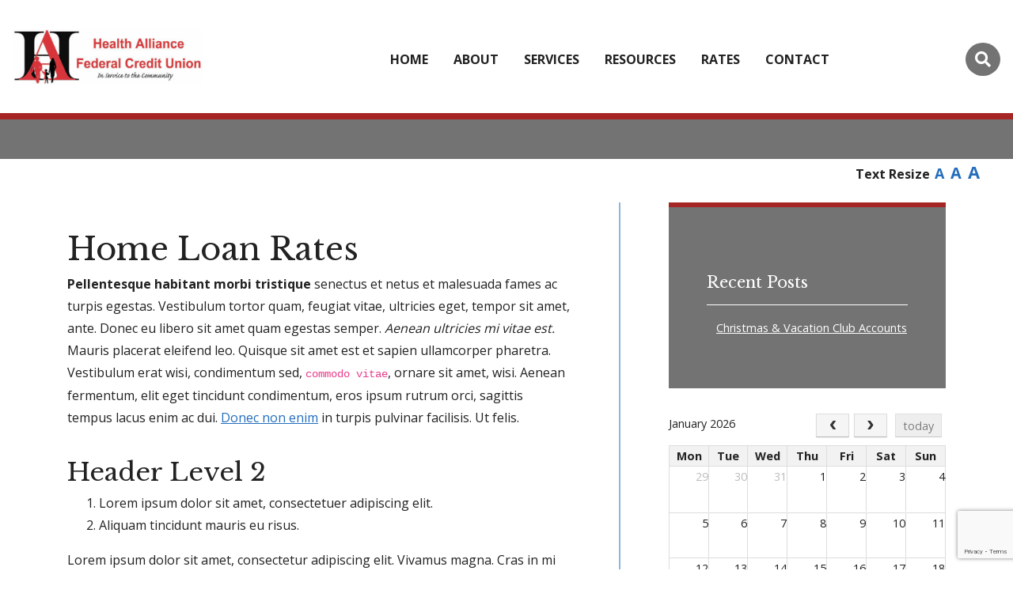

--- FILE ---
content_type: text/html; charset=UTF-8
request_url: https://myhacu.org/home-loan-rates/
body_size: 6691
content:
<!DOCTYPE html>
<html lang="en-US">
<head>
<meta charset="UTF-8">
<meta name="viewport" content="width=device-width, initial-scale=1, shrink-to-fit=no">

<link rel="icon" href="https://hafcu.virtualcu.net/wp-content/uploads/2020/11/hafcu_wpcycle-favicon-e1605977321420.png">
<title>Home Loan Rates | Health Alliance FCU</title>

<link rel="profile" href="http://gmpg.org/xfn/11">
<link rel="pingback" href="https://myhacu.org/xmlrpc.php">

<meta name='robots' content='max-image-preview:large' />
<link rel="alternate" title="oEmbed (JSON)" type="application/json+oembed" href="https://myhacu.org/wp-json/oembed/1.0/embed?url=https%3A%2F%2Fmyhacu.org%2Fhome-loan-rates%2F" />
<link rel="alternate" title="oEmbed (XML)" type="text/xml+oembed" href="https://myhacu.org/wp-json/oembed/1.0/embed?url=https%3A%2F%2Fmyhacu.org%2Fhome-loan-rates%2F&#038;format=xml" />
		<!-- This site uses the Google Analytics by ExactMetrics plugin v8.11.1 - Using Analytics tracking - https://www.exactmetrics.com/ -->
		<!-- Note: ExactMetrics is not currently configured on this site. The site owner needs to authenticate with Google Analytics in the ExactMetrics settings panel. -->
					<!-- No tracking code set -->
				<!-- / Google Analytics by ExactMetrics -->
		<style id='wp-img-auto-sizes-contain-inline-css' type='text/css'>
img:is([sizes=auto i],[sizes^="auto," i]){contain-intrinsic-size:3000px 1500px}
/*# sourceURL=wp-img-auto-sizes-contain-inline-css */
</style>
<link rel='stylesheet' id='wpmf-gallery-popup-style-css' href='https://myhacu.org/wp-content/plugins/wp-media-folder/assets/css/display-gallery/magnific-popup.css?ver=0.9.9' type='text/css' media='all' />
<link rel='stylesheet' id='contact-form-7-css' href='https://myhacu.org/wp-content/plugins/contact-form-7/includes/css/styles.css?ver=6.1.4' type='text/css' media='all' />
<link rel='stylesheet' id='bootstrapcss-css' href='https://myhacu.org/wp-content/themes/fedcomp/css/bootstrap.min.css?ver=4.5.2' type='text/css' media='all' />
<link rel='stylesheet' id='font-awesome-solid-css' href='https://myhacu.org/wp-content/themes/fedcomp/css/fa-solid.min.css?ver=1.0' type='text/css' media='all' />
<link rel='stylesheet' id='font-awesome-css' href='https://myhacu.org/wp-content/themes/fedcomp/css/fontawesome.min.css?ver=1.0' type='text/css' media='all' />
<link rel='stylesheet' id='custom-style-css' href='https://myhacu.org/wp-content/themes/fedcomp/style.css?ver=1.18' type='text/css' media='all' />
<link rel='stylesheet' id='theme_color-css' href='https://myhacu.org/wp-content/themes/fedcomp/css/gray-red.css?ver=1.4' type='text/css' media='all' />
<link rel="https://api.w.org/" href="https://myhacu.org/wp-json/" /><link rel="alternate" title="JSON" type="application/json" href="https://myhacu.org/wp-json/wp/v2/pages/56" /><link rel="EditURI" type="application/rsd+xml" title="RSD" href="https://myhacu.org/xmlrpc.php?rsd" />

<link rel="canonical" href="https://myhacu.org/home-loan-rates/" />
<link rel='shortlink' href='https://myhacu.org/?p=56' />
<script type="text/javascript">
(function(url){
	if(/(?:Chrome\/26\.0\.1410\.63 Safari\/537\.31|WordfenceTestMonBot)/.test(navigator.userAgent)){ return; }
	var addEvent = function(evt, handler) {
		if (window.addEventListener) {
			document.addEventListener(evt, handler, false);
		} else if (window.attachEvent) {
			document.attachEvent('on' + evt, handler);
		}
	};
	var removeEvent = function(evt, handler) {
		if (window.removeEventListener) {
			document.removeEventListener(evt, handler, false);
		} else if (window.detachEvent) {
			document.detachEvent('on' + evt, handler);
		}
	};
	var evts = 'contextmenu dblclick drag dragend dragenter dragleave dragover dragstart drop keydown keypress keyup mousedown mousemove mouseout mouseover mouseup mousewheel scroll'.split(' ');
	var logHuman = function() {
		if (window.wfLogHumanRan) { return; }
		window.wfLogHumanRan = true;
		var wfscr = document.createElement('script');
		wfscr.type = 'text/javascript';
		wfscr.async = true;
		wfscr.src = url + '&r=' + Math.random();
		(document.getElementsByTagName('head')[0]||document.getElementsByTagName('body')[0]).appendChild(wfscr);
		for (var i = 0; i < evts.length; i++) {
			removeEvent(evts[i], logHuman);
		}
	};
	for (var i = 0; i < evts.length; i++) {
		addEvent(evts[i], logHuman);
	}
})('//myhacu.org/?wordfence_lh=1&hid=39B31704B3D1B33371284FF7D1DF3CA4');
</script>    <style type="text/css">
        #wp-admin-bar-ot-theme-options {
          display:none !important;
        }
    </style>


<link rel='stylesheet' id='eo_front-css' href='https://myhacu.org/wp-content/plugins/event-organiser/css/eventorganiser-front-end.min.css?ver=3.12.5' type='text/css' media='all' />
<link rel='stylesheet' id='eo_calendar-style-css' href='https://myhacu.org/wp-content/plugins/event-organiser/css/fullcalendar.min.css?ver=3.12.5' type='text/css' media='all' />
</head>

<body  class="wp-singular page-template-default page page-id-56 wp-theme-fedcomp" >

<div class="fly-menu d-block d-md-none">
    <a href="javascript:void(0)"  id="closeNav" aria-label="Close Navigation window"><i class="fa fa-times"></i></a>
    <div id="fly-nav" class="fly-menu-content">
        <div class="online-bank-link">
            <a href=" https://my.homecu.net/banking/hcuLogin.prg?cu=HAFCU" target="_blank">Online Banking</a>
            <hr />
        </div>
        <ul id="menu-main-menu" class="menu"><li class="menu-item menu-item-type-post_type menu-item-object-page menu-item-home menu-item-171 nav-item"><a href="https://myhacu.org/" class="nav-link">Home</a></li>
<li class="menu-item menu-item-type-post_type menu-item-object-page menu-item-170 nav-item"><a href="https://myhacu.org/about/" class="nav-link">About</a></li>
<li class="menu-item menu-item-type-post_type menu-item-object-page menu-item-18715 nav-item"><a href="https://myhacu.org/services/" class="nav-link">Services</a></li>
<li class="menu-item menu-item-type-post_type menu-item-object-page menu-item-18716 nav-item"><a href="https://myhacu.org/resources/" class="nav-link">Resources</a></li>
<li class="menu-item menu-item-type-post_type menu-item-object-page menu-item-18694 nav-item"><a href="https://myhacu.org/rates/" class="nav-link">Rates</a></li>
<li class="menu-item menu-item-type-post_type menu-item-object-page menu-item-179 nav-item"><a href="https://myhacu.org/contact/" class="nav-link">Contact</a></li>
</ul>
    </div>
</div>
<header class=" inner-page d3">
    <div id="top-bar">

        <div class="main-search">
    <div class="main-search-box">
        <button class="btn btn-sm search-close float-right ml-2" aria-label="Close Search"><i class="fa fa-times"></i></button>
        <form action="https://myhacu.org/" method="get" class="form-inline">
            <input type="text" name="s" id="top-search" class="form-control form-control-sm" placeholder="Search..." aria-label="Search Input" />
            <button type="submit" class="btn btn-primary btn-sm mt-2 mt-sm-0 ml-0 ml-md-2">Go</button>
        </form>
    </div>
</div>
        <div class="row no-gutters align-items-center">
            <div class="col-5 col-sm-3">
                <a href="https://myhacu.org"><img src="https://hafcu.virtualcu.net/wp-content/uploads/2020/11/hafcu_wpcycle-logo-resized.gif" alt="Health Alliance FCU logo" class="logo img-fluid m-3"/></a>
            </div>
            <div class="col-7 col-sm-9">

                <button class="btn btn-primary float-right d-block d-md-none top-space" type="button" id="fly-menu-toggle" aria-label="Toggle navigation" ><i class="fa fa-bars"></i></button>
                <button  class="btn btn-primary search-toggle top-space float-right mr-3" aria-label="Toggle search bar"><i class="fa fa-search"></i></button>

                <ul id="primary-menu" class="main-nav nav justify-content-center"><li class="menu-item menu-item-type-post_type menu-item-object-page menu-item-home menu-item-171 nav-item nav-item"><a href="https://myhacu.org/" class="nav-link">Home</a></li>
<li class="menu-item menu-item-type-post_type menu-item-object-page menu-item-170 nav-item nav-item"><a href="https://myhacu.org/about/" class="nav-link">About</a></li>
<li class="menu-item menu-item-type-post_type menu-item-object-page menu-item-18715 nav-item nav-item"><a href="https://myhacu.org/services/" class="nav-link">Services</a></li>
<li class="menu-item menu-item-type-post_type menu-item-object-page menu-item-18716 nav-item nav-item"><a href="https://myhacu.org/resources/" class="nav-link">Resources</a></li>
<li class="menu-item menu-item-type-post_type menu-item-object-page menu-item-18694 nav-item nav-item"><a href="https://myhacu.org/rates/" class="nav-link">Rates</a></li>
<li class="menu-item menu-item-type-post_type menu-item-object-page menu-item-179 nav-item nav-item"><a href="https://myhacu.org/contact/" class="nav-link">Contact</a></li>
</ul>
            </div>
        </div>

    </div>

    
    <div class="text-resize float-right">
        Text Resize <a href="#" class="sizer size1" data-size="16">A</a> <a href="#" class="sizer size2" data-size="18">A</a> <a href="#" class="sizer size3" data-size="20">A</a>
    </div>
</header>

<div class="container content d1">
    <div class="row">
        <div class="col-md-7">

                            <h1>Home Loan Rates</h1>
<p><strong>Pellentesque habitant morbi tristique</strong> senectus et netus et malesuada fames ac turpis egestas. Vestibulum tortor quam, feugiat vitae, ultricies eget, tempor sit amet, ante. Donec eu libero sit amet quam egestas semper. <em>Aenean ultricies mi vitae est.</em> Mauris placerat eleifend leo. Quisque sit amet est et sapien ullamcorper pharetra. Vestibulum erat wisi, condimentum sed, <code>commodo vitae</code>, ornare sit amet, wisi. Aenean fermentum, elit eget tincidunt condimentum, eros ipsum rutrum orci, sagittis tempus lacus enim ac dui. <a href="#">Donec non enim</a> in turpis pulvinar facilisis. Ut felis.</p>
<h2>Header Level 2</h2>
<ol>
<li>Lorem ipsum dolor sit amet, consectetuer adipiscing elit.</li>
<li>Aliquam tincidunt mauris eu risus.</li>
</ol>
<blockquote>
<p>Lorem ipsum dolor sit amet, consectetur adipiscing elit. Vivamus magna. Cras in mi at felis aliquet congue. Ut a est eget ligula molestie gravida. Curabitur massa. Donec eleifend, libero at sagittis mollis, tellus est malesuada tellus, at luctus turpis elit sit amet quam. Vivamus pretium ornare est.</p>
</blockquote>
<h3>Header Level 3</h3>
<ul>
<li>Lorem ipsum dolor sit amet, consectetuer adipiscing elit.</li>
<li>Aliquam tincidunt mauris eu risus.</li>
</ul>
            
        </div>
        <div class="col-md-1 d-none d-sm-none d-md-block content-border"></div>
        <div class="col-md-4">


            
		<div id="recent-posts-3" class="stand-out p-3 p-lg-5 widget-area widget_recent_entries">
		<h5>Recent Posts</h5><hr />
		<ul>
											<li>
					<a href="https://myhacu.org/christmas-vacation-club-accounts/">Christmas &#038; Vacation Club Accounts</a>
									</li>
					</ul>

		</div>
            <div class="cal-plugin">
                <div id="eo_fullcalendar_1_loading" class="eo-fullcalendar-loading" ><img src="https://myhacu.org/wp-content/plugins/event-organiser/css/images/loading-image.gif" class="eo-fullcalendar-loading-icon" alt="Loading&#8230;" /> Loading&#8230;</div><div class="eo-fullcalendar eo-fullcalendar-shortcode eo-fullcalendar-reset eo-fullcalendar-responsive" id="eo_fullcalendar_1"></div></div>

            <div class="stand-out loan-calculator p-3 p-lg-5">
                        <h5>Loan Calculator</h5>
                        <hr />
                <form action="https://myhacu.org/home-loan-rates/#lidd_mc_form" id="lidd_mc_form" class="lidd_mc_form" method="post"><div class="lidd_mc_input lidd_mc_input_responsive"><label for="lidd_mc_total_amount">Total Amount</label><input type="text" name="lidd_mc_total_amount" id="lidd_mc_total_amount" placeholder="$" /><span id="lidd_mc_total_amount-error"></span></div><div class="lidd_mc_input lidd_mc_input_responsive"><label for="lidd_mc_down_payment">Down Payment</label><input type="text" name="lidd_mc_down_payment" id="lidd_mc_down_payment" placeholder="$" /><span id="lidd_mc_down_payment-error"></span></div><div class="lidd_mc_input lidd_mc_input_responsive"><label for="lidd_mc_interest_rate">Interest Rate</label><input type="text" name="lidd_mc_interest_rate" id="lidd_mc_interest_rate" placeholder="%" /><span id="lidd_mc_interest_rate-error"></span></div><div class="lidd_mc_input lidd_mc_input_responsive"><label for="lidd_mc_amortization_period">Amortization Period</label><input type="text" name="lidd_mc_amortization_period" id="lidd_mc_amortization_period" placeholder="years" /><span id="lidd_mc_amortization_period-error"></span></div><div class="lidd_mc_input lidd_mc_input_responsive"><label for="lidd_mc_payment_period">Payment Period</label><span class="lidd_mc_select lidd_mc_select_responsive"><select name="lidd_mc_payment_period" id="lidd_mc_payment_period"><option value="12">Monthly</option><option value="26">Bi-Weekly</option><option value="52">Weekly</option></select></span><span id="lidd_mc_payment_period-error"></span></div><div class="lidd_mc_input"><input type="submit" name="lidd_mc_submit" id="lidd_mc_submit" class="btn btn-primary btn-sm" value="Calculate"/></div></form><form action="https://www.mlcalc.com/" method="post" id="lidd_mc_mlc_form" target="MLCalcFrame"><input type="hidden" name="ml" value="mortgage" /><input type="hidden" name="cl" value="true" /><input type="hidden" name="wg" value="widget" /><input type="hidden" name="wt" value="rmc" /><input type="hidden" name="cr" value="usd" /><input type="hidden" name="cr" value="" /><input type="hidden" name="wl" value="en" /><input type="hidden" name="ma" value="300000.00" /><input type="hidden" name="dp" value="60000.00" /><input type="hidden" name="mt" value="30" /><input type="hidden" name="ir" value="5.00" /><input type="hidden" name="pt" value="0" /><input type="hidden" name="pi" value="0" /><input type="hidden" name="mi" value="0" /></form><div id="lidd_mc_details" class="lidd_mc_details"><div id="lidd_mc_results" class="lidd_mc_results"></div><span id="lidd_mc_inspector"><img src="https://myhacu.org/wp-content/plugins/responsive-mortgage-calculator/img/icon_graph.png" width="12" alt="mortgage" /></span></div> </div>

        </div>
    </div>
</div>



<footer>
    <div class="container large-footer">
        <div class="row align-items-center">
            <div class="col-md-6">

                <p><strong>Contact</strong></p>
<p>Office : 617-591-6709, 617-591-6710<br />Fax: 617-591-6711</p>
<p><a href="/privacy-policy-terms/">Privacy Policy</a></p>
            </div>
            <div class="col-md-3">

                <p><strong>Health Alliance Federal Credit Union</strong></p>
<p>230 Highland Ave <br />Somerville, MA 02143</p>
<p>&nbsp;</p>
            </div>
            <div class="col-md-3">

                
            </div>
        </div>
        <div class="row">
            <div class="col">
                <p>If you are using a screen reader or other auxiliary aid and are having problems using this website, please call <a href="tel:617-591-6710">617-591-6710</a> during normal business hours for assistance.</p>

            </div>
        </div>
    </div>
    <div id="bottom-bar">
        <div class="container small-footer">
            <div class="row justify-content-center">
                <div class="col-md-5 align-middle">
                    <p>&copy; 2026 Health Alliance FCU | Health Alliance FCU is an Equal Opportunity Lender</p>
                </div>
                <div class="col-md-7  text-center">
                    <img src="https://myhacu.org/wp-content/themes/fedcomp/img/home-icons-01.png" alt="Member Equal Opportunity Housing" class="assoc" /><img src="https://myhacu.org/wp-content/themes/fedcomp/img/home-icons-02.png" alt="National Credit Union Administration" class="assoc" />                </div>
            </div>

        </div>
    </div>
</footer>

<script type="speculationrules">
{"prefetch":[{"source":"document","where":{"and":[{"href_matches":"/*"},{"not":{"href_matches":["/wp-*.php","/wp-admin/*","/wp-content/uploads/*","/wp-content/*","/wp-content/plugins/*","/wp-content/themes/fedcomp/*","/*\\?(.+)"]}},{"not":{"selector_matches":"a[rel~=\"nofollow\"]"}},{"not":{"selector_matches":".no-prefetch, .no-prefetch a"}}]},"eagerness":"conservative"}]}
</script>
<script type="text/javascript" src="https://myhacu.org/wp-includes/js/jquery/jquery.min.js?ver=3.7.1" id="jquery-core-js"></script>
<script type="text/javascript" src="https://myhacu.org/wp-includes/js/jquery/jquery-migrate.min.js?ver=3.4.1" id="jquery-migrate-js"></script>
<script type="text/javascript" src="https://myhacu.org/wp-includes/js/imagesloaded.min.js?ver=5.0.0" id="imagesloaded-js"></script>
<script type="text/javascript" src="https://myhacu.org/wp-includes/js/masonry.min.js?ver=4.2.2" id="masonry-js"></script>
<script type="text/javascript" src="https://myhacu.org/wp-includes/js/jquery/jquery.masonry.min.js?ver=3.1.2b" id="jquery-masonry-js"></script>
<script type="text/javascript" src="https://myhacu.org/wp-includes/js/dist/hooks.min.js?ver=dd5603f07f9220ed27f1" id="wp-hooks-js"></script>
<script type="text/javascript" src="https://myhacu.org/wp-includes/js/dist/i18n.min.js?ver=c26c3dc7bed366793375" id="wp-i18n-js"></script>
<script type="text/javascript" id="wp-i18n-js-after">
/* <![CDATA[ */
wp.i18n.setLocaleData( { 'text direction\u0004ltr': [ 'ltr' ] } );
//# sourceURL=wp-i18n-js-after
/* ]]> */
</script>
<script type="text/javascript" src="https://myhacu.org/wp-content/plugins/contact-form-7/includes/swv/js/index.js?ver=6.1.4" id="swv-js"></script>
<script type="text/javascript" id="contact-form-7-js-before">
/* <![CDATA[ */
var wpcf7 = {
    "api": {
        "root": "https:\/\/myhacu.org\/wp-json\/",
        "namespace": "contact-form-7\/v1"
    }
};
//# sourceURL=contact-form-7-js-before
/* ]]> */
</script>
<script type="text/javascript" src="https://myhacu.org/wp-content/plugins/contact-form-7/includes/js/index.js?ver=6.1.4" id="contact-form-7-js"></script>
<script type="text/javascript" src="https://myhacu.org/wp-content/themes/fedcomp/js/popper.js?ver=4.0" id="popper-script-js"></script>
<script type="text/javascript" src="https://myhacu.org/wp-content/themes/fedcomp/js/bootstrap.min.js?ver=4.5.2" id="bootstrap-script-js"></script>
<script type="text/javascript" src="https://myhacu.org/wp-content/themes/fedcomp/js/scripts.js?ver=1.18" id="custom-script-js"></script>
<script type="text/javascript" src="https://www.google.com/recaptcha/api.js?render=6Lfsuq0UAAAAAEq2RXhy5e84ZnRPh2T69GcMq5jb&amp;ver=3.0" id="google-recaptcha-js"></script>
<script type="text/javascript" src="https://myhacu.org/wp-includes/js/dist/vendor/wp-polyfill.min.js?ver=3.15.0" id="wp-polyfill-js"></script>
<script type="text/javascript" id="wpcf7-recaptcha-js-before">
/* <![CDATA[ */
var wpcf7_recaptcha = {
    "sitekey": "6Lfsuq0UAAAAAEq2RXhy5e84ZnRPh2T69GcMq5jb",
    "actions": {
        "homepage": "homepage",
        "contactform": "contactform"
    }
};
//# sourceURL=wpcf7-recaptcha-js-before
/* ]]> */
</script>
<script type="text/javascript" src="https://myhacu.org/wp-content/plugins/contact-form-7/modules/recaptcha/index.js?ver=6.1.4" id="wpcf7-recaptcha-js"></script>
<script type="text/javascript" src="https://myhacu.org/wp-content/plugins/event-organiser/js/qtip2.js?ver=3.12.5" id="eo_qtip2-js"></script>
<script type="text/javascript" src="https://myhacu.org/wp-includes/js/jquery/ui/core.min.js?ver=1.13.3" id="jquery-ui-core-js"></script>
<script type="text/javascript" src="https://myhacu.org/wp-includes/js/jquery/ui/controlgroup.min.js?ver=1.13.3" id="jquery-ui-controlgroup-js"></script>
<script type="text/javascript" src="https://myhacu.org/wp-includes/js/jquery/ui/checkboxradio.min.js?ver=1.13.3" id="jquery-ui-checkboxradio-js"></script>
<script type="text/javascript" src="https://myhacu.org/wp-includes/js/jquery/ui/button.min.js?ver=1.13.3" id="jquery-ui-button-js"></script>
<script type="text/javascript" src="https://myhacu.org/wp-includes/js/jquery/ui/datepicker.min.js?ver=1.13.3" id="jquery-ui-datepicker-js"></script>
<script type="text/javascript" src="https://myhacu.org/wp-content/plugins/event-organiser/js/moment.min.js?ver=1" id="eo_momentjs-js"></script>
<script type="text/javascript" src="https://myhacu.org/wp-content/plugins/event-organiser/js/fullcalendar.min.js?ver=3.12.5" id="eo_fullcalendar-js"></script>
<script type="text/javascript" src="https://myhacu.org/wp-content/plugins/event-organiser/js/event-manager.min.js?ver=3.12.5" id="eo-wp-js-hooks-js"></script>
<script type="text/javascript" src="https://maps.googleapis.com/maps/api/js?language=en&amp;ver=6.9" id="eo_GoogleMap-js"></script>
<script type="text/javascript" src="https://myhacu.org/wp-content/plugins/event-organiser/js/maps/googlemaps-adapter.js?ver=3.12.5" id="eo-googlemaps-adapter-js"></script>
<script type="text/javascript" id="eo_front-js-extra">
/* <![CDATA[ */
var EOAjaxFront = {"adminajax":"https://myhacu.org/wp-admin/admin-ajax.php","locale":{"locale":"en","isrtl":false,"monthNames":["January","February","March","April","May","June","July","August","September","October","November","December"],"monthAbbrev":["Jan","Feb","Mar","Apr","May","Jun","Jul","Aug","Sep","Oct","Nov","Dec"],"dayNames":["Sunday","Monday","Tuesday","Wednesday","Thursday","Friday","Saturday"],"dayAbbrev":["Sun","Mon","Tue","Wed","Thu","Fri","Sat"],"dayInitial":["S","M","T","W","T","F","S"],"ShowMore":"Show More","ShowLess":"Show Less","today":"today","day":"day","week":"week","month":"month","gotodate":"go to date","cat":"View all categories","venue":"View all venues","tag":"View all tags","view_all_organisers":"View all organisers","nextText":"\u003E","prevText":"\u003C"}};
var eventorganiser = {"ajaxurl":"https://myhacu.org/wp-admin/admin-ajax.php","calendars":[{"headerleft":"title","headercenter":"","headerright":"prev next today","defaultview":"month","aspectratio":false,"compact":false,"event-category":"","event_category":"","event-venue":"","event_venue":"","event-tag":"","author":false,"author_name":false,"timeformat":"h:mm a","axisformat":"h:mm a","tooltip":true,"weekends":true,"mintime":"0:00","maxtime":"24:00","slotduration":"00:30:00","nextdaythreshold":"06:00:00","alldayslot":true,"alldaytext":"All day","columnformatmonth":"ddd","columnformatweek":"ddd M/D","columnformatday":"dddd M/D","titleformatmonth":"MMMM YYYY","titleformatweek":"MMM D, YYYY","titleformatday":"dddd, MMM D, YYYY","weeknumbers":false,"year":false,"month":false,"date":false,"defaultdate":false,"users_events":false,"event_series":false,"event_occurrence__in":[],"theme":false,"reset":true,"isrtl":false,"responsive":true,"responsivebreakpoint":514,"hiddendays":[],"event_tag":"","event_organiser":[],"timeformatphp":"g:i a","axisformatphp":"g:i a","columnformatdayphp":"l n/j","columnformatweekphp":"D n/j","columnformatmonthphp":"D","titleformatmonthphp":"F Y","titleformatdayphp":"l, M j, Y","titleformatweekphp":"M j, Y"}],"widget_calendars":[],"fullcal":{"firstDay":1},"map":[]};
//# sourceURL=eo_front-js-extra
/* ]]> */
</script>
<script type="text/javascript" src="https://myhacu.org/wp-content/plugins/event-organiser/js/frontend.min.js?ver=3.12.5" id="eo_front-js"></script>

    <script>
        (function($, window, document) {$(function() {
            $("a").click(function () {
                var thislink = $(this).attr("href").toString();
                console.log(thislink);
                if (thislink.indexOf("http") >= 0) {
                    if (thislink.replace(/^(.*\/\/[^\/?#]*).*$/,"$1") == window.location.protocol + "//" + window.location.hostname || thislink == " https://my.homecu.net/banking/hcuLogin.prg?cu=HAFCU") {
                        return true;
                    }else {
                        return confirm("You are leaving this website. Continue?");
                    }
                } else {
                    return true;
                }
            });
        });}(window.jQuery, window, document));
    </script>
   
        
</body>
</html>

































--- FILE ---
content_type: text/html; charset=utf-8
request_url: https://www.google.com/recaptcha/api2/anchor?ar=1&k=6Lfsuq0UAAAAAEq2RXhy5e84ZnRPh2T69GcMq5jb&co=aHR0cHM6Ly9teWhhY3Uub3JnOjQ0Mw..&hl=en&v=N67nZn4AqZkNcbeMu4prBgzg&size=invisible&anchor-ms=20000&execute-ms=30000&cb=w7vvcg72lkh9
body_size: 48755
content:
<!DOCTYPE HTML><html dir="ltr" lang="en"><head><meta http-equiv="Content-Type" content="text/html; charset=UTF-8">
<meta http-equiv="X-UA-Compatible" content="IE=edge">
<title>reCAPTCHA</title>
<style type="text/css">
/* cyrillic-ext */
@font-face {
  font-family: 'Roboto';
  font-style: normal;
  font-weight: 400;
  font-stretch: 100%;
  src: url(//fonts.gstatic.com/s/roboto/v48/KFO7CnqEu92Fr1ME7kSn66aGLdTylUAMa3GUBHMdazTgWw.woff2) format('woff2');
  unicode-range: U+0460-052F, U+1C80-1C8A, U+20B4, U+2DE0-2DFF, U+A640-A69F, U+FE2E-FE2F;
}
/* cyrillic */
@font-face {
  font-family: 'Roboto';
  font-style: normal;
  font-weight: 400;
  font-stretch: 100%;
  src: url(//fonts.gstatic.com/s/roboto/v48/KFO7CnqEu92Fr1ME7kSn66aGLdTylUAMa3iUBHMdazTgWw.woff2) format('woff2');
  unicode-range: U+0301, U+0400-045F, U+0490-0491, U+04B0-04B1, U+2116;
}
/* greek-ext */
@font-face {
  font-family: 'Roboto';
  font-style: normal;
  font-weight: 400;
  font-stretch: 100%;
  src: url(//fonts.gstatic.com/s/roboto/v48/KFO7CnqEu92Fr1ME7kSn66aGLdTylUAMa3CUBHMdazTgWw.woff2) format('woff2');
  unicode-range: U+1F00-1FFF;
}
/* greek */
@font-face {
  font-family: 'Roboto';
  font-style: normal;
  font-weight: 400;
  font-stretch: 100%;
  src: url(//fonts.gstatic.com/s/roboto/v48/KFO7CnqEu92Fr1ME7kSn66aGLdTylUAMa3-UBHMdazTgWw.woff2) format('woff2');
  unicode-range: U+0370-0377, U+037A-037F, U+0384-038A, U+038C, U+038E-03A1, U+03A3-03FF;
}
/* math */
@font-face {
  font-family: 'Roboto';
  font-style: normal;
  font-weight: 400;
  font-stretch: 100%;
  src: url(//fonts.gstatic.com/s/roboto/v48/KFO7CnqEu92Fr1ME7kSn66aGLdTylUAMawCUBHMdazTgWw.woff2) format('woff2');
  unicode-range: U+0302-0303, U+0305, U+0307-0308, U+0310, U+0312, U+0315, U+031A, U+0326-0327, U+032C, U+032F-0330, U+0332-0333, U+0338, U+033A, U+0346, U+034D, U+0391-03A1, U+03A3-03A9, U+03B1-03C9, U+03D1, U+03D5-03D6, U+03F0-03F1, U+03F4-03F5, U+2016-2017, U+2034-2038, U+203C, U+2040, U+2043, U+2047, U+2050, U+2057, U+205F, U+2070-2071, U+2074-208E, U+2090-209C, U+20D0-20DC, U+20E1, U+20E5-20EF, U+2100-2112, U+2114-2115, U+2117-2121, U+2123-214F, U+2190, U+2192, U+2194-21AE, U+21B0-21E5, U+21F1-21F2, U+21F4-2211, U+2213-2214, U+2216-22FF, U+2308-230B, U+2310, U+2319, U+231C-2321, U+2336-237A, U+237C, U+2395, U+239B-23B7, U+23D0, U+23DC-23E1, U+2474-2475, U+25AF, U+25B3, U+25B7, U+25BD, U+25C1, U+25CA, U+25CC, U+25FB, U+266D-266F, U+27C0-27FF, U+2900-2AFF, U+2B0E-2B11, U+2B30-2B4C, U+2BFE, U+3030, U+FF5B, U+FF5D, U+1D400-1D7FF, U+1EE00-1EEFF;
}
/* symbols */
@font-face {
  font-family: 'Roboto';
  font-style: normal;
  font-weight: 400;
  font-stretch: 100%;
  src: url(//fonts.gstatic.com/s/roboto/v48/KFO7CnqEu92Fr1ME7kSn66aGLdTylUAMaxKUBHMdazTgWw.woff2) format('woff2');
  unicode-range: U+0001-000C, U+000E-001F, U+007F-009F, U+20DD-20E0, U+20E2-20E4, U+2150-218F, U+2190, U+2192, U+2194-2199, U+21AF, U+21E6-21F0, U+21F3, U+2218-2219, U+2299, U+22C4-22C6, U+2300-243F, U+2440-244A, U+2460-24FF, U+25A0-27BF, U+2800-28FF, U+2921-2922, U+2981, U+29BF, U+29EB, U+2B00-2BFF, U+4DC0-4DFF, U+FFF9-FFFB, U+10140-1018E, U+10190-1019C, U+101A0, U+101D0-101FD, U+102E0-102FB, U+10E60-10E7E, U+1D2C0-1D2D3, U+1D2E0-1D37F, U+1F000-1F0FF, U+1F100-1F1AD, U+1F1E6-1F1FF, U+1F30D-1F30F, U+1F315, U+1F31C, U+1F31E, U+1F320-1F32C, U+1F336, U+1F378, U+1F37D, U+1F382, U+1F393-1F39F, U+1F3A7-1F3A8, U+1F3AC-1F3AF, U+1F3C2, U+1F3C4-1F3C6, U+1F3CA-1F3CE, U+1F3D4-1F3E0, U+1F3ED, U+1F3F1-1F3F3, U+1F3F5-1F3F7, U+1F408, U+1F415, U+1F41F, U+1F426, U+1F43F, U+1F441-1F442, U+1F444, U+1F446-1F449, U+1F44C-1F44E, U+1F453, U+1F46A, U+1F47D, U+1F4A3, U+1F4B0, U+1F4B3, U+1F4B9, U+1F4BB, U+1F4BF, U+1F4C8-1F4CB, U+1F4D6, U+1F4DA, U+1F4DF, U+1F4E3-1F4E6, U+1F4EA-1F4ED, U+1F4F7, U+1F4F9-1F4FB, U+1F4FD-1F4FE, U+1F503, U+1F507-1F50B, U+1F50D, U+1F512-1F513, U+1F53E-1F54A, U+1F54F-1F5FA, U+1F610, U+1F650-1F67F, U+1F687, U+1F68D, U+1F691, U+1F694, U+1F698, U+1F6AD, U+1F6B2, U+1F6B9-1F6BA, U+1F6BC, U+1F6C6-1F6CF, U+1F6D3-1F6D7, U+1F6E0-1F6EA, U+1F6F0-1F6F3, U+1F6F7-1F6FC, U+1F700-1F7FF, U+1F800-1F80B, U+1F810-1F847, U+1F850-1F859, U+1F860-1F887, U+1F890-1F8AD, U+1F8B0-1F8BB, U+1F8C0-1F8C1, U+1F900-1F90B, U+1F93B, U+1F946, U+1F984, U+1F996, U+1F9E9, U+1FA00-1FA6F, U+1FA70-1FA7C, U+1FA80-1FA89, U+1FA8F-1FAC6, U+1FACE-1FADC, U+1FADF-1FAE9, U+1FAF0-1FAF8, U+1FB00-1FBFF;
}
/* vietnamese */
@font-face {
  font-family: 'Roboto';
  font-style: normal;
  font-weight: 400;
  font-stretch: 100%;
  src: url(//fonts.gstatic.com/s/roboto/v48/KFO7CnqEu92Fr1ME7kSn66aGLdTylUAMa3OUBHMdazTgWw.woff2) format('woff2');
  unicode-range: U+0102-0103, U+0110-0111, U+0128-0129, U+0168-0169, U+01A0-01A1, U+01AF-01B0, U+0300-0301, U+0303-0304, U+0308-0309, U+0323, U+0329, U+1EA0-1EF9, U+20AB;
}
/* latin-ext */
@font-face {
  font-family: 'Roboto';
  font-style: normal;
  font-weight: 400;
  font-stretch: 100%;
  src: url(//fonts.gstatic.com/s/roboto/v48/KFO7CnqEu92Fr1ME7kSn66aGLdTylUAMa3KUBHMdazTgWw.woff2) format('woff2');
  unicode-range: U+0100-02BA, U+02BD-02C5, U+02C7-02CC, U+02CE-02D7, U+02DD-02FF, U+0304, U+0308, U+0329, U+1D00-1DBF, U+1E00-1E9F, U+1EF2-1EFF, U+2020, U+20A0-20AB, U+20AD-20C0, U+2113, U+2C60-2C7F, U+A720-A7FF;
}
/* latin */
@font-face {
  font-family: 'Roboto';
  font-style: normal;
  font-weight: 400;
  font-stretch: 100%;
  src: url(//fonts.gstatic.com/s/roboto/v48/KFO7CnqEu92Fr1ME7kSn66aGLdTylUAMa3yUBHMdazQ.woff2) format('woff2');
  unicode-range: U+0000-00FF, U+0131, U+0152-0153, U+02BB-02BC, U+02C6, U+02DA, U+02DC, U+0304, U+0308, U+0329, U+2000-206F, U+20AC, U+2122, U+2191, U+2193, U+2212, U+2215, U+FEFF, U+FFFD;
}
/* cyrillic-ext */
@font-face {
  font-family: 'Roboto';
  font-style: normal;
  font-weight: 500;
  font-stretch: 100%;
  src: url(//fonts.gstatic.com/s/roboto/v48/KFO7CnqEu92Fr1ME7kSn66aGLdTylUAMa3GUBHMdazTgWw.woff2) format('woff2');
  unicode-range: U+0460-052F, U+1C80-1C8A, U+20B4, U+2DE0-2DFF, U+A640-A69F, U+FE2E-FE2F;
}
/* cyrillic */
@font-face {
  font-family: 'Roboto';
  font-style: normal;
  font-weight: 500;
  font-stretch: 100%;
  src: url(//fonts.gstatic.com/s/roboto/v48/KFO7CnqEu92Fr1ME7kSn66aGLdTylUAMa3iUBHMdazTgWw.woff2) format('woff2');
  unicode-range: U+0301, U+0400-045F, U+0490-0491, U+04B0-04B1, U+2116;
}
/* greek-ext */
@font-face {
  font-family: 'Roboto';
  font-style: normal;
  font-weight: 500;
  font-stretch: 100%;
  src: url(//fonts.gstatic.com/s/roboto/v48/KFO7CnqEu92Fr1ME7kSn66aGLdTylUAMa3CUBHMdazTgWw.woff2) format('woff2');
  unicode-range: U+1F00-1FFF;
}
/* greek */
@font-face {
  font-family: 'Roboto';
  font-style: normal;
  font-weight: 500;
  font-stretch: 100%;
  src: url(//fonts.gstatic.com/s/roboto/v48/KFO7CnqEu92Fr1ME7kSn66aGLdTylUAMa3-UBHMdazTgWw.woff2) format('woff2');
  unicode-range: U+0370-0377, U+037A-037F, U+0384-038A, U+038C, U+038E-03A1, U+03A3-03FF;
}
/* math */
@font-face {
  font-family: 'Roboto';
  font-style: normal;
  font-weight: 500;
  font-stretch: 100%;
  src: url(//fonts.gstatic.com/s/roboto/v48/KFO7CnqEu92Fr1ME7kSn66aGLdTylUAMawCUBHMdazTgWw.woff2) format('woff2');
  unicode-range: U+0302-0303, U+0305, U+0307-0308, U+0310, U+0312, U+0315, U+031A, U+0326-0327, U+032C, U+032F-0330, U+0332-0333, U+0338, U+033A, U+0346, U+034D, U+0391-03A1, U+03A3-03A9, U+03B1-03C9, U+03D1, U+03D5-03D6, U+03F0-03F1, U+03F4-03F5, U+2016-2017, U+2034-2038, U+203C, U+2040, U+2043, U+2047, U+2050, U+2057, U+205F, U+2070-2071, U+2074-208E, U+2090-209C, U+20D0-20DC, U+20E1, U+20E5-20EF, U+2100-2112, U+2114-2115, U+2117-2121, U+2123-214F, U+2190, U+2192, U+2194-21AE, U+21B0-21E5, U+21F1-21F2, U+21F4-2211, U+2213-2214, U+2216-22FF, U+2308-230B, U+2310, U+2319, U+231C-2321, U+2336-237A, U+237C, U+2395, U+239B-23B7, U+23D0, U+23DC-23E1, U+2474-2475, U+25AF, U+25B3, U+25B7, U+25BD, U+25C1, U+25CA, U+25CC, U+25FB, U+266D-266F, U+27C0-27FF, U+2900-2AFF, U+2B0E-2B11, U+2B30-2B4C, U+2BFE, U+3030, U+FF5B, U+FF5D, U+1D400-1D7FF, U+1EE00-1EEFF;
}
/* symbols */
@font-face {
  font-family: 'Roboto';
  font-style: normal;
  font-weight: 500;
  font-stretch: 100%;
  src: url(//fonts.gstatic.com/s/roboto/v48/KFO7CnqEu92Fr1ME7kSn66aGLdTylUAMaxKUBHMdazTgWw.woff2) format('woff2');
  unicode-range: U+0001-000C, U+000E-001F, U+007F-009F, U+20DD-20E0, U+20E2-20E4, U+2150-218F, U+2190, U+2192, U+2194-2199, U+21AF, U+21E6-21F0, U+21F3, U+2218-2219, U+2299, U+22C4-22C6, U+2300-243F, U+2440-244A, U+2460-24FF, U+25A0-27BF, U+2800-28FF, U+2921-2922, U+2981, U+29BF, U+29EB, U+2B00-2BFF, U+4DC0-4DFF, U+FFF9-FFFB, U+10140-1018E, U+10190-1019C, U+101A0, U+101D0-101FD, U+102E0-102FB, U+10E60-10E7E, U+1D2C0-1D2D3, U+1D2E0-1D37F, U+1F000-1F0FF, U+1F100-1F1AD, U+1F1E6-1F1FF, U+1F30D-1F30F, U+1F315, U+1F31C, U+1F31E, U+1F320-1F32C, U+1F336, U+1F378, U+1F37D, U+1F382, U+1F393-1F39F, U+1F3A7-1F3A8, U+1F3AC-1F3AF, U+1F3C2, U+1F3C4-1F3C6, U+1F3CA-1F3CE, U+1F3D4-1F3E0, U+1F3ED, U+1F3F1-1F3F3, U+1F3F5-1F3F7, U+1F408, U+1F415, U+1F41F, U+1F426, U+1F43F, U+1F441-1F442, U+1F444, U+1F446-1F449, U+1F44C-1F44E, U+1F453, U+1F46A, U+1F47D, U+1F4A3, U+1F4B0, U+1F4B3, U+1F4B9, U+1F4BB, U+1F4BF, U+1F4C8-1F4CB, U+1F4D6, U+1F4DA, U+1F4DF, U+1F4E3-1F4E6, U+1F4EA-1F4ED, U+1F4F7, U+1F4F9-1F4FB, U+1F4FD-1F4FE, U+1F503, U+1F507-1F50B, U+1F50D, U+1F512-1F513, U+1F53E-1F54A, U+1F54F-1F5FA, U+1F610, U+1F650-1F67F, U+1F687, U+1F68D, U+1F691, U+1F694, U+1F698, U+1F6AD, U+1F6B2, U+1F6B9-1F6BA, U+1F6BC, U+1F6C6-1F6CF, U+1F6D3-1F6D7, U+1F6E0-1F6EA, U+1F6F0-1F6F3, U+1F6F7-1F6FC, U+1F700-1F7FF, U+1F800-1F80B, U+1F810-1F847, U+1F850-1F859, U+1F860-1F887, U+1F890-1F8AD, U+1F8B0-1F8BB, U+1F8C0-1F8C1, U+1F900-1F90B, U+1F93B, U+1F946, U+1F984, U+1F996, U+1F9E9, U+1FA00-1FA6F, U+1FA70-1FA7C, U+1FA80-1FA89, U+1FA8F-1FAC6, U+1FACE-1FADC, U+1FADF-1FAE9, U+1FAF0-1FAF8, U+1FB00-1FBFF;
}
/* vietnamese */
@font-face {
  font-family: 'Roboto';
  font-style: normal;
  font-weight: 500;
  font-stretch: 100%;
  src: url(//fonts.gstatic.com/s/roboto/v48/KFO7CnqEu92Fr1ME7kSn66aGLdTylUAMa3OUBHMdazTgWw.woff2) format('woff2');
  unicode-range: U+0102-0103, U+0110-0111, U+0128-0129, U+0168-0169, U+01A0-01A1, U+01AF-01B0, U+0300-0301, U+0303-0304, U+0308-0309, U+0323, U+0329, U+1EA0-1EF9, U+20AB;
}
/* latin-ext */
@font-face {
  font-family: 'Roboto';
  font-style: normal;
  font-weight: 500;
  font-stretch: 100%;
  src: url(//fonts.gstatic.com/s/roboto/v48/KFO7CnqEu92Fr1ME7kSn66aGLdTylUAMa3KUBHMdazTgWw.woff2) format('woff2');
  unicode-range: U+0100-02BA, U+02BD-02C5, U+02C7-02CC, U+02CE-02D7, U+02DD-02FF, U+0304, U+0308, U+0329, U+1D00-1DBF, U+1E00-1E9F, U+1EF2-1EFF, U+2020, U+20A0-20AB, U+20AD-20C0, U+2113, U+2C60-2C7F, U+A720-A7FF;
}
/* latin */
@font-face {
  font-family: 'Roboto';
  font-style: normal;
  font-weight: 500;
  font-stretch: 100%;
  src: url(//fonts.gstatic.com/s/roboto/v48/KFO7CnqEu92Fr1ME7kSn66aGLdTylUAMa3yUBHMdazQ.woff2) format('woff2');
  unicode-range: U+0000-00FF, U+0131, U+0152-0153, U+02BB-02BC, U+02C6, U+02DA, U+02DC, U+0304, U+0308, U+0329, U+2000-206F, U+20AC, U+2122, U+2191, U+2193, U+2212, U+2215, U+FEFF, U+FFFD;
}
/* cyrillic-ext */
@font-face {
  font-family: 'Roboto';
  font-style: normal;
  font-weight: 900;
  font-stretch: 100%;
  src: url(//fonts.gstatic.com/s/roboto/v48/KFO7CnqEu92Fr1ME7kSn66aGLdTylUAMa3GUBHMdazTgWw.woff2) format('woff2');
  unicode-range: U+0460-052F, U+1C80-1C8A, U+20B4, U+2DE0-2DFF, U+A640-A69F, U+FE2E-FE2F;
}
/* cyrillic */
@font-face {
  font-family: 'Roboto';
  font-style: normal;
  font-weight: 900;
  font-stretch: 100%;
  src: url(//fonts.gstatic.com/s/roboto/v48/KFO7CnqEu92Fr1ME7kSn66aGLdTylUAMa3iUBHMdazTgWw.woff2) format('woff2');
  unicode-range: U+0301, U+0400-045F, U+0490-0491, U+04B0-04B1, U+2116;
}
/* greek-ext */
@font-face {
  font-family: 'Roboto';
  font-style: normal;
  font-weight: 900;
  font-stretch: 100%;
  src: url(//fonts.gstatic.com/s/roboto/v48/KFO7CnqEu92Fr1ME7kSn66aGLdTylUAMa3CUBHMdazTgWw.woff2) format('woff2');
  unicode-range: U+1F00-1FFF;
}
/* greek */
@font-face {
  font-family: 'Roboto';
  font-style: normal;
  font-weight: 900;
  font-stretch: 100%;
  src: url(//fonts.gstatic.com/s/roboto/v48/KFO7CnqEu92Fr1ME7kSn66aGLdTylUAMa3-UBHMdazTgWw.woff2) format('woff2');
  unicode-range: U+0370-0377, U+037A-037F, U+0384-038A, U+038C, U+038E-03A1, U+03A3-03FF;
}
/* math */
@font-face {
  font-family: 'Roboto';
  font-style: normal;
  font-weight: 900;
  font-stretch: 100%;
  src: url(//fonts.gstatic.com/s/roboto/v48/KFO7CnqEu92Fr1ME7kSn66aGLdTylUAMawCUBHMdazTgWw.woff2) format('woff2');
  unicode-range: U+0302-0303, U+0305, U+0307-0308, U+0310, U+0312, U+0315, U+031A, U+0326-0327, U+032C, U+032F-0330, U+0332-0333, U+0338, U+033A, U+0346, U+034D, U+0391-03A1, U+03A3-03A9, U+03B1-03C9, U+03D1, U+03D5-03D6, U+03F0-03F1, U+03F4-03F5, U+2016-2017, U+2034-2038, U+203C, U+2040, U+2043, U+2047, U+2050, U+2057, U+205F, U+2070-2071, U+2074-208E, U+2090-209C, U+20D0-20DC, U+20E1, U+20E5-20EF, U+2100-2112, U+2114-2115, U+2117-2121, U+2123-214F, U+2190, U+2192, U+2194-21AE, U+21B0-21E5, U+21F1-21F2, U+21F4-2211, U+2213-2214, U+2216-22FF, U+2308-230B, U+2310, U+2319, U+231C-2321, U+2336-237A, U+237C, U+2395, U+239B-23B7, U+23D0, U+23DC-23E1, U+2474-2475, U+25AF, U+25B3, U+25B7, U+25BD, U+25C1, U+25CA, U+25CC, U+25FB, U+266D-266F, U+27C0-27FF, U+2900-2AFF, U+2B0E-2B11, U+2B30-2B4C, U+2BFE, U+3030, U+FF5B, U+FF5D, U+1D400-1D7FF, U+1EE00-1EEFF;
}
/* symbols */
@font-face {
  font-family: 'Roboto';
  font-style: normal;
  font-weight: 900;
  font-stretch: 100%;
  src: url(//fonts.gstatic.com/s/roboto/v48/KFO7CnqEu92Fr1ME7kSn66aGLdTylUAMaxKUBHMdazTgWw.woff2) format('woff2');
  unicode-range: U+0001-000C, U+000E-001F, U+007F-009F, U+20DD-20E0, U+20E2-20E4, U+2150-218F, U+2190, U+2192, U+2194-2199, U+21AF, U+21E6-21F0, U+21F3, U+2218-2219, U+2299, U+22C4-22C6, U+2300-243F, U+2440-244A, U+2460-24FF, U+25A0-27BF, U+2800-28FF, U+2921-2922, U+2981, U+29BF, U+29EB, U+2B00-2BFF, U+4DC0-4DFF, U+FFF9-FFFB, U+10140-1018E, U+10190-1019C, U+101A0, U+101D0-101FD, U+102E0-102FB, U+10E60-10E7E, U+1D2C0-1D2D3, U+1D2E0-1D37F, U+1F000-1F0FF, U+1F100-1F1AD, U+1F1E6-1F1FF, U+1F30D-1F30F, U+1F315, U+1F31C, U+1F31E, U+1F320-1F32C, U+1F336, U+1F378, U+1F37D, U+1F382, U+1F393-1F39F, U+1F3A7-1F3A8, U+1F3AC-1F3AF, U+1F3C2, U+1F3C4-1F3C6, U+1F3CA-1F3CE, U+1F3D4-1F3E0, U+1F3ED, U+1F3F1-1F3F3, U+1F3F5-1F3F7, U+1F408, U+1F415, U+1F41F, U+1F426, U+1F43F, U+1F441-1F442, U+1F444, U+1F446-1F449, U+1F44C-1F44E, U+1F453, U+1F46A, U+1F47D, U+1F4A3, U+1F4B0, U+1F4B3, U+1F4B9, U+1F4BB, U+1F4BF, U+1F4C8-1F4CB, U+1F4D6, U+1F4DA, U+1F4DF, U+1F4E3-1F4E6, U+1F4EA-1F4ED, U+1F4F7, U+1F4F9-1F4FB, U+1F4FD-1F4FE, U+1F503, U+1F507-1F50B, U+1F50D, U+1F512-1F513, U+1F53E-1F54A, U+1F54F-1F5FA, U+1F610, U+1F650-1F67F, U+1F687, U+1F68D, U+1F691, U+1F694, U+1F698, U+1F6AD, U+1F6B2, U+1F6B9-1F6BA, U+1F6BC, U+1F6C6-1F6CF, U+1F6D3-1F6D7, U+1F6E0-1F6EA, U+1F6F0-1F6F3, U+1F6F7-1F6FC, U+1F700-1F7FF, U+1F800-1F80B, U+1F810-1F847, U+1F850-1F859, U+1F860-1F887, U+1F890-1F8AD, U+1F8B0-1F8BB, U+1F8C0-1F8C1, U+1F900-1F90B, U+1F93B, U+1F946, U+1F984, U+1F996, U+1F9E9, U+1FA00-1FA6F, U+1FA70-1FA7C, U+1FA80-1FA89, U+1FA8F-1FAC6, U+1FACE-1FADC, U+1FADF-1FAE9, U+1FAF0-1FAF8, U+1FB00-1FBFF;
}
/* vietnamese */
@font-face {
  font-family: 'Roboto';
  font-style: normal;
  font-weight: 900;
  font-stretch: 100%;
  src: url(//fonts.gstatic.com/s/roboto/v48/KFO7CnqEu92Fr1ME7kSn66aGLdTylUAMa3OUBHMdazTgWw.woff2) format('woff2');
  unicode-range: U+0102-0103, U+0110-0111, U+0128-0129, U+0168-0169, U+01A0-01A1, U+01AF-01B0, U+0300-0301, U+0303-0304, U+0308-0309, U+0323, U+0329, U+1EA0-1EF9, U+20AB;
}
/* latin-ext */
@font-face {
  font-family: 'Roboto';
  font-style: normal;
  font-weight: 900;
  font-stretch: 100%;
  src: url(//fonts.gstatic.com/s/roboto/v48/KFO7CnqEu92Fr1ME7kSn66aGLdTylUAMa3KUBHMdazTgWw.woff2) format('woff2');
  unicode-range: U+0100-02BA, U+02BD-02C5, U+02C7-02CC, U+02CE-02D7, U+02DD-02FF, U+0304, U+0308, U+0329, U+1D00-1DBF, U+1E00-1E9F, U+1EF2-1EFF, U+2020, U+20A0-20AB, U+20AD-20C0, U+2113, U+2C60-2C7F, U+A720-A7FF;
}
/* latin */
@font-face {
  font-family: 'Roboto';
  font-style: normal;
  font-weight: 900;
  font-stretch: 100%;
  src: url(//fonts.gstatic.com/s/roboto/v48/KFO7CnqEu92Fr1ME7kSn66aGLdTylUAMa3yUBHMdazQ.woff2) format('woff2');
  unicode-range: U+0000-00FF, U+0131, U+0152-0153, U+02BB-02BC, U+02C6, U+02DA, U+02DC, U+0304, U+0308, U+0329, U+2000-206F, U+20AC, U+2122, U+2191, U+2193, U+2212, U+2215, U+FEFF, U+FFFD;
}

</style>
<link rel="stylesheet" type="text/css" href="https://www.gstatic.com/recaptcha/releases/N67nZn4AqZkNcbeMu4prBgzg/styles__ltr.css">
<script nonce="6UyDoOqlqbL7us2PU8rV_Q" type="text/javascript">window['__recaptcha_api'] = 'https://www.google.com/recaptcha/api2/';</script>
<script type="text/javascript" src="https://www.gstatic.com/recaptcha/releases/N67nZn4AqZkNcbeMu4prBgzg/recaptcha__en.js" nonce="6UyDoOqlqbL7us2PU8rV_Q">
      
    </script></head>
<body><div id="rc-anchor-alert" class="rc-anchor-alert"></div>
<input type="hidden" id="recaptcha-token" value="[base64]">
<script type="text/javascript" nonce="6UyDoOqlqbL7us2PU8rV_Q">
      recaptcha.anchor.Main.init("[\x22ainput\x22,[\x22bgdata\x22,\x22\x22,\[base64]/[base64]/[base64]/ZyhXLGgpOnEoW04sMjEsbF0sVywwKSxoKSxmYWxzZSxmYWxzZSl9Y2F0Y2goayl7RygzNTgsVyk/[base64]/[base64]/[base64]/[base64]/[base64]/[base64]/[base64]/bmV3IEJbT10oRFswXSk6dz09Mj9uZXcgQltPXShEWzBdLERbMV0pOnc9PTM/bmV3IEJbT10oRFswXSxEWzFdLERbMl0pOnc9PTQ/[base64]/[base64]/[base64]/[base64]/[base64]\\u003d\x22,\[base64]\\u003d\\u003d\x22,\x22w5xbw5/Ct0nCvkEVJjjDpsKAfcK8w6U7w7bDkWDDk2Ytw5LCrFnCkMOKKHgwBgJ+UljDg3BWwq7Dh1TDncO+w7rDjhfDhMO2XcKIwp7CicOpEMOIJTfDtTQiX8OFXEzDicOSU8KMMsKMw5/CjMKvwoIQwpTCmVvChjxTa2tMUW7DkUnDkMOUR8OAw5LCmMKgwrXCqMOswoV7XGYLMhIrWHc6WcOEwoHCvh/[base64]/NV7CpMKpdkPCrcK1bMKldcO1wopDacKOdFgDw4HDolrDjgw6w5UPRSRyw6tjwqTDok/DmRQ4FEVJw7vDu8KDw5Qbwoc2FcKewqMvwqHCk8O2w7vDoBbDgsOIw4zCjlICCBXCrcOSw4dpbMO7w55Dw7PCsQxkw7VdR1d/OMO0wqVLwoDCmcKOw4puScKlOcObRsK5Inxiw44Xw4/Ct8O7w6vCoU3CtFxoVmAow4rCtR8Jw69eDcKbwqBNXMOIOSRaeFAOeMKgwqrCshsVKMKqwqZjSsOgO8KAwoDDuFEyw5/ClsKnwpNgw6ILRcOHwpjCtxTCjcKawqnDisOeZ8KMTifDoBvCnjPDs8KVwoHCo8Oaw5dWwqsDw5jDq0DCmsOawrbCi2nDssK8K2MWwocbw4xrScK5wrA7YsKaw6HDszTDnHHDjSgpw7F6wo7DrR/[base64]/DtQ5uVQzChRjDpMKmw6VFwq/DjDbCpQkiwpPCt8KTw7DCuTE5wpLDqkjCk8KjTMKlw53DncKVwq7DvFI6wrJJwo3CpsOBIcKYwr7ClT4sBTVZVsK5wp5mXicLwoZFZ8KZw6/CoMO7IxvDjcOPU8KUQ8KUJkswwoDCpsKaannCrsKnMkzClsKGf8Kawq0YeDXCtMKnwpbDncOUSMKvw68/[base64]/DjDhBwoYVCC51cRTCmMKZwpjDi8OlYiIEwpTCglw8VMOjEgtYw7dGwr3Cp3bCjRPDhGrChMObwq0Bw4xXwprCoMOcTMO3Kx3Ci8KQwp43w7R+w49Lw4lkw6IRwrNpw7AYKXJ3w4EHLl0wAB/Ch1wZw6PDj8K3w47ClMK0W8OaM8Orw41hw51ValzCvw4jY18pwrDDkTNGw5rDmcK7w4ghWjoHwpjClcOlCG7Cs8KoMcKPfQ/DhFE6HWHDq8OFY11gTsKzLkXDjMKrMMKWYA3Dq3MTw5bDgsOAMsODwonDqBPCscKve1LCj0tpw7Z/wpNAwoZZbMOsFl8LYA4ew5kxHjTDr8K+d8OawqTDv8KmwphQKz7DlVnDgWB4ZivDm8OBLsK3wp8zSsOuBcKMRcK6wpocTz8aeADChcKUw7U6w6XCusKRwptzwop9w4ZlOcK/w5UdesK+w44zAGHDqgFjLzDCvkDCjxspwqvClgzCl8Ktw5TCg2cKUsKPEkM8aMK8ecK1wo7DqsO3w4wtw4bCmsORTwnDvhNYwqTDpyhhcsKgwrAFwr/Cu3nDnlFXaGQKw6jCncKdw6kswoJ5w4zDqMKPQQjDo8K/wrgLwqUpFMKCSAzCuMO/[base64]/CuQLCv0HDjUHDu8O0w4fDisO3wp1GM8O3LgxdTmwlNy/Cq2zCqwXCvF7DuF4KLMKpNsKnwobCvQTDm0TDgcK1VD7Do8KPG8Opwr/[base64]/[base64]/[base64]/KMO+wrQSw7l3U8Oew6Biwo09w4DDjHDCsMKyw4QdPDZow6BhOV7DvnjDlAh7ICA6w49dRzNrwp0afcO8TsKiw7TDvE/[base64]/DmCrDj8KxD2gFw40CwqzCgFXDvwdkEsOKw6bCs8OpMUXDgsKHHDnDrcKSRifCucOfXFfCkX1uMsKodMOewp/CkcKnwonClVXDocKrwqh9eMKmwqlawrvCnnvCiiPDrcKZGATCnAPClcOvDEbDr8K6w5XCjFgADsOVYynDpsKsScOfUMK3w5MCwr0owr/[base64]/aMOWw457w60+wrnCiht/w6ROOg5CCiFMdcO5V8Oiw6pUw7rDssKPwp8MFMKowpgcEsO4wr92fGQowqU/[base64]/Dh8Olw40gBhFAAMOrw6XClm94w6jClcOsw4Qjwrxjw6o3wrY9acKEwo3CiMOFw48YEC1xT8KBK2nCjcKhL8Kew7g2wpAew61PQWwPwpDClMOiw7nDgVUCw5pRw51Zw4w0wrXCmETCv07DmcOWSQfCoMOrfG/CmcKyMEPDhcOnQl1yX1xlwp7Dvz4AwqR/w6gsw7ZYw71sTRTCj0IsKMOcw7rCpsOTSMKPfijDpEELw7ETwpTCicO0cxlGw5PDmMOtIGLDhsKpwrbCtnXDgMKQwp4OMcKTw4VcXRvDmMKIw53DuiLClzDDscKRH13CrcOPWGTDgMKEw4snwrHCgC8cwpTDqEHCuhPDlcOWw5rDozE/[base64]/w4wuFsK0c8O/[base64]/Cn8KDKlx1wrQMwoZBUMO0acK/SxRyw7k+w77CvcK7en3ChcKpw6fDvzUXXsO3Wn9AJ8OsFyvClMOleMKCR8KLKVrCpCHCrsK7Pl8/RxFkwq0/[base64]/YgvCjsKLfiPCpF17wrVYR8K9IMOXwphkfsKbeB7Dq2xEwoAXwrtaVAZsD8KbZ8OEw4x8IMKEQ8OGO3ADwpHDuTrDo8KQwrhOAXkjTxc/w4rDlcOvwo3CtMOSS27DlXBqecK2w7InRsOrw5fCthkWw7LDqMKkMiAAwpM5W8OuCMKqwpZPKGnDtnpyUsO1BQHClsKvHMKgGmjDhX3DnMOqd0knw71bw7PCpXDCnwrCpzLCmsOZwqzClcKCGMO/[base64]/[base64]/CssKvMmosw5clLcK6w4R5FX7CqWPCu1ADwpnDmQTDn1HCgcKuR8OUwpt5wqTCnAjDoGPDp8O9GS3DpsOdZMKWw5vDnWBjOlTCo8OXZ1bCpHdkwrrCp8K3UVPCg8OJwpgWwokGIcKLJcKnf37CtlnCogAmw6V0SXHCgMK3w5/CnMOsw6XDm8Okw4EtwoxtwqzCusKNwrPCqsOdwrgiw7vCtRTCsWhVw7HDmsKgw7LDocOTwrHDmMK+TWDDj8KxIk9VMMKMKcO/[base64]/CthjCrzDDqHQPeTDCrlbDosO2chwsw4t/wonCq35wSxsbT8KcPy3Cg8OkQcOCwolPYcOJw5ppw4DDiMOQw70hw6wIwp0nQsOHw7QyNxnCiSdfw5UMw5fCl8KFIDcDQ8KXMC7DlVTCsVp9TxsKwpl1wq7ChQfCpgzDsVh/wqvCmmfDkU4RwoktwrfCkS7DjsKcw5Y7FmpAM8K6w7/Cr8OPw6TDpsOdwofDvE8jaMOCw4JVw4zDo8KedE9gwoXDs1YvR8Orw6XDvcOgDsOmwrMdCcKOLsKlczRuw6wIX8Oqw7TCrFTCosOGb2cWYj5Gw7fCowMKwrfDk0J+ZcKWwpUlRsOVw4zDpFfDtcOnw7bCqWhIdQrDqcKgb33DhGtYLBzDgcO5woXDisOhwqvCqB/Ct8K2B0bCtMK+wpQ0w5fCoUVyw4saF8KEfsKmwrTDr8KjZFpuw7XDgxFMcCdkZMKdw55vY8OwwoXCvH/[base64]/Dln5pw5nDgCc6wq3Dlx40wpEOG8O8wpwdw4lNcMOAZk7CiQBvX8KZwqjCocOOwqvClMOOw41KUzTCjsO/wpzChWQRTMKFw65Gb8Kaw4EPZMKCw7zDvwR9wpxWwoTCjCpqcMOQwqvDrsO5NcKnw4LDlMK8acO/wpDCmHNqaWEecivCq8OTw4tVM8OdIU18w5TDnVzCog7Dt1cqacK5w7NAVcK2wrVuw7XDgsOzakDDn8O9JH3CvErCucO5JcO4w4bCoFwdwqjCgMOow5fDmcOpw6HChUcmHMO/LAtEw7rCtcKfwoTDpcOPwojDlMKPwp1pw6p2TMKuw5DDuhotci0nw7cSWsK0wr/CvMKNw5JLwp3Dr8KTXMOWw5DDsMOFRWHDl8OZwpg9w5cTw61bYXsvwqlqJWIoJ8KPdFnDq0YPPHlPw7TDmMOBN8OHB8OXw78sw5hhw4rCn8KXwqnCkMKCLVPDqnrCrjURehPCo8OFwq4cShV+w5DCm0VxwrTCkcKXAsOzwoQ0wo9+wptAwrUPw4bDmm/CtgnCk0/[base64]/DsirCqwrCnsKReA5iXFhHwqYew69ybsKHw4RQTWHCgcKTw6LCgMK9acOTR8K+w4/CpMOnwoDCiTTDicOIw5fDm8K+IWAuw43CscOrwonChCF5w7bDmsK+woTCjSMFw6gfIsKibRfCisKCw7IUbsOOOlTDgnRpJUZsV8KLw4VnEA3DlWDCsCVvYG5nSmnDlcOgwpjDolTCiSBxcABjwpEHFm41wqLCnMKSw7ljw5h8w6jDusKZwrYAw6ckwqLCiT/CsTzCnMKkw7TDuDPCunrDmsOHwrMzwpxhwr1kNcOWwrHCvi8sdcKcw4kCXcOdP8KvTsKAdUtfa8KzFsOhZV1gbl9LwoZIw4HDl3obc8KgGWQ0wqU0GkTCoj/DisKrwqggwpDCvcKvwp/DkVfDimQXwrcHb8Kqw4JlwqnDuMOqSsKSw6vCm2FZwq4QacORw78GTkY/w5TDqsKJLsOLw7kKYCfDhMOvM8K/wovCksODw4UiAMOJw6nCr8KBesK7XhvDgcO/wrTDugXDkxTCkMKBwpLCvcO/e8O/wovCocOzXHrCkE3DsS3DocOawq5dwoPDswclw7p9wp9+McKywrnChAzCoMKLE8OCGjFYNMKyCwzCgcOeSmZwJcKYP8Kiw6BHwp/CszVSEsOFwocXdQHDgMKcw6zCnsKUwpB4w7DCs2kaZcOuw7hAfTLDtMKnXcOPwpnCr8OQTMOuMsOBwoV8EHcXwpvCsTA2EcK+wr/Drz1HeMKWwpA1woguHm8jwqFiYTE+w7s2w5sfWEFdwq7CucKvwr1PwrhDNinDgMOYEjfDksKlPMO9wqXDjxYQXsKgw7B3woEUw4E0wpEdGlzDky7Du8KYJMOdw4QaXcKCwpXCpMOnwpgQwrgkZgQ3w5zCpcOICh8eRR3CgcK7w78jw6tvU1kkwq/CjcOYwrDCjB/CicOlw4waPcKOG0tTCn4nwpHCtS7Cp8OedsK3wpFNw7gjw7FeXW/DmWp0I3Bjfk7ClXXDv8OewpAUwoXCksKSG8K7w4QMw77CjETCiyHCkC02YGhjGcOYH3VawojCiFBOEMOVw604Y2DDsWNtw5UNw7ZPCyHDsRkDw5nDlMK6wpN0HcKjw4QNVB/DnCt7DVVbwqzCgsKEUTkQw6PDs8O2wrnDvcOgLcKpw67Dn8OWw7FEw6zCh8OWw60xwpzCm8K0w77DuSZcwrLCgkjDhsOTOR3Cj1/DpxbCrBd+J8KLOW3DnRhFw4FIw61uw5bDq0MMwpxywoDDqMKuw4Fqwq3Dq8OuEBU0DcO0c8OZMsOSwoLCuFDCiXXCl3ojw6rCnGrDixAjVMKFwqPCu8K9w4bDhMKIw6fCh8KaYcKZw6/CllnDqGvCrcOlVMO1asK9JiAxw6HDjWjDrsKJN8OgYsODOwADecO6TMOFQQ/DtSRVU8K2w6zCrMOEw7zCtV4Bw6E0w7Mcw5Nbwo3DkhPDtgglw57DrD7Ch8ODXBMvw6Zew4A/wo8PAcKEwqs3E8KXwoPCmMKJeMK5fWp/w5HCi8KXDDl8DlPCg8K3w5zCrA3Dpz/DqsK1EDjDm8ONw53CpVMEKsODwrY4ZUs/[base64]/EmMoSBZ/[base64]/[base64]/[base64]/DMO5wp3Dog1NTAdTacKfdsKbAhHCi8OBPcKXw6QFQsODwrJaZMKTwq42VG/DjcOLw43DvMOfw5d9Dicaw5rDo34cCnTCvR40w4lYwr/DoG1fwqwxPAJbw7wZw4XDsMKWw6bDqXJDwqsgK8Kuw7oAGcKiwp3ChMKsY8O/w6UuVQYXw6/DuMK2SBDDgsOzw4tWw6XCgGQ9wodwRcOzwoHCgMKjKMK4G2vCkQ0/D2/CkMOhLWvDiVbDn8O/wqbDj8OTw4YJDBLCi3LDunxCwqNAacKmDcKuJ37Dv8KgwqQiwq1sWGDCgW7DssKJOxkxHyhjCHjCh8Kdwqwrw5DDqsK5wow2VS8JGX86RcOlJcOAw4tZd8Kqw5dLwqNbw5bCmlnDthXDkcK5YX1/[base64]/FFoyw4smworDu8Omw61dVMKvcMOkX8KQSBXDlnnClTV+w6rClMKxPQIYcznDmyAbMBzCj8KGQDTDvgzDs0zClVIrw7tmTBHClMOUR8KHw7TCs8Klw4HCrlQgLsKxXD/Dt8Kzwq/CsC3CiCLCgMO7acOtScKAw7R3worCmjcxO1h5w6llwrFzIEgjZX5/wpFJwqV4wo7DqFwTWEDCvcK4wrh0w4oawr/CmMKSwrbCmcKZQcOgK11Ow4QDwoQYwqdVw7sHw5rCgiHCggfDiMOFw7ZFHnRSwp/CjMKwXMOtd0UZwohBOTkLF8OhciUYWMKLE8K/[base64]/CoktOI8OQXcOaFcOGbsKxb3DDsCjDiArDm2PDtyvDs8ONw6lQw6FxwqDCv8Krw5/DlllIw4I3OMK3wpHCicKuwrfCpk8zM8KcBcK8w6UefgfDu8OOw5UISsKcD8Ovb0jCkcO5w5pnE0V9Ty7CozjDqMKsID3DtV9rwojCh2XDlw3DrMOqPGbDnT3Cq8OIdBZAwoV4woIWdsONP1FMwr3CkUHCssK8aU/CslzClSZ4wpDCkmjDksOWw5jCgTAbF8KeCMKzwqpJRcKdw780f8K6wq3CgytUQCIzBmDDqDRiw5cHWQxNchUHwo4jwovDlkJpGcO6ezjDviLClwPDssKMcsKdw5x0cwUpw6E9YFU9aMO8Xmw0w4/DhiB4woJuScKHOgAgFMO9w7jDgsOGwrDDscOdc8Odwr0GWcKCwo/DucOvwozDkEYWQgXDrUl8wpDCrWTDpRIZwpkIFsOPwrvDnsOsw6LCp8OrAVfDriMPw6TDnMOHBcO0w641w5rDhEHDpQPCh0bCkWEbDcOiZifCmnBJw5zCnWcgwqBKw70cCQHDgMKvBMKxacKhb8KKUcKnR8KBAwRve8Kic8OrEk5Ww4jDmQXCkHvCrgfCp3bDqUs/[base64]/wqbDi8KrwpdxJgvCusObIV8hwrPDtMOFJW4mcsOkwrvCrEnDr8OVdjcNwq/DuMO6GcOQVRPCisOBw7rDtsKHw4fDnVZjw5Vwfj5zw4kWYU0vQE7Dk8OkNEbCl3nCi1XDqMOlCA3CtcOxMTrCtH3Cnjtyf8OMwonCl2DDukonOx3DnX/DksKqwoUVPH4WUMOHZ8KZwq/DqMKQLyHDhR3DvMOJC8ObwozDuMKHeS7DuX7DnSdUwoTCr8KjIMOjICxqOT3CjMK4JcKBLcKVMGTDsMKqKcK3GADDtCPDisOiH8K/wrF2wozClMKOw7HDrA0SNHnDqm8wwr3CrsK7SsK5wo/CskjChcKOwpLDo8KgPFjCocO0OkkRw7wbJkTCn8Onw63CtsOVGntdw74hw4vDpWZNw58ealnCrQRBw57DlH3DtzPDlcKYbhHDssOnwqbDvMKDw4IURSQRw4tYJ8OeU8KHHkTCssKsw7TCo8OnO8OowqgGAcO8wq/CjsKYw5ReKcKkXsOIUzrCqcOrwrs/w41/[base64]/[base64]/DpmFBKsKBwr7CvyJmw53DkMK+wocsAMOUwr/DnsO0HcKvw6HChivCjBg/asOPwoYLw74AP8KRw4pMesKEw5PDh3xQIm/CtSUWSW9Tw6zCp1nCpsKow4bCv15dIMOFTV/[base64]/w7/[base64]/[base64]/[base64]/DsMO4CsKAMhbDlnHCpMOewrrCumrCi8KiJcO6w73Cvx42FD3ClXU0wrfDkMKZYsOoZ8K8MsKSw4zDn1XCh8OYwrnCm8KVEV1hwovCrcKSwq3Dgx43bsOWw4PChxFBwpLDr8Ksw6PDh8ONw7XCrcOTNMKYwo3CgEfDuj/[base64]/DqcO6w5HCvCjCtsOBRy5Iwpd3w6cnwpTDi8OVVnZOwpk/[base64]/ClkAyOcKfQ2jCsMK9w6LDtcKRGcO8V8OkwrHCtTTDqw1iNS/DhMK7DMKjwqvChhHDrMOmwqsbw5vCj3/Dv2rClMOAWcOjw6cOYMOCw7DDhMO6w7Z/[base64]/DosOawq1qQcKZw5FTw4HCt8OGw4ZZfcOsWg7DjsOUwrFrAcKzw4/CjsO4XcKXwr12w5t1w5g0wp/ChcKvw7Ujw6zCrFDDj0oHw4vDpk3Cmz1Nc2bCmlHDi8OWw5bClDHCoMK3w47CqXHDs8OjX8OAw6rDj8OlYhQ9wpfDoMOGA07DpFsrw7HCvR1bwqU3CSrDvxBVwqoILD/CpyTDvmLDsGx9LEwwA8OEw5JCLsKgPwnDpcOhwr3DrsORQMOea8Klw6nDjT7Dj8OsNlpdw53CrDnDtsKVT8OgXsOOwrHDscKHO8K8w5/CscObc8Oxw5fCucK8wrDCncOMADd0w7bCmSbDs8Ogwp9Db8KkwpBlfsOeXMOtAnfCnMOUMsOKb8OJwrAYZ8KIwrnDgTdgwpYWUWwVIMKtSQzCuABXHcKbH8Ogw7DCuHTCr2bDgToVw7PDqToXw7zCmH0pHhHCp8OYw5kbwpA3HzjDkjFpwqXDrV0/TD/DqcOGwqTChWxxacOZw7k/[base64]/CvcKscQ9lU8OGbMO+wonDh8KlOjXDq8K4w6JjwoMiYTfDj8K4YhnCuWNOw4bDm8KhSsK+wrbCt08Gw4LDo8KzKMOjEMOowrApd2fCuDUfMkVKwrDCli4RDsKhw4vCiBbDlsOBwo0JER7CvmLChcOlwrF/DEVtwpI/TVTDvB/CrcO4QCQEwq/DnSYtc308cGQSfBzDjzthwoITw4p5B8Kgw7pOY8OLAcKrwqpPw7AlIBJEw4HDoXZdw4VqGsOYw5olwozCh1HCuxE5esOwwoJPwr9OAcKYwoTDlSXDhSLCkMKAw7HDlSVXaTZqwpHDhSEkw6vCmR/CrkXCtG5+wpYBRsORw5g9wqcHwqFlGMKPw7XCtsKow5ZoUEjDs8OiARJfGcKvUMK/GSPDksKgIsKRUHNBY8K7GkHClsObwoHDlsOSDnXDj8OPw47DtsKMDykrwoXChUPCtmwRw6V8I8KHw7Riwo0mYsOPwqnClDvDkh0FwpnChcKzMBTDm8Ohw7smFcKpOTfClBHDkcOawobDkwjCosONAyTDmWfDnzFLL8OUw5kRwrEYw7xkw5hkwrYDPlwuBAEQLsKfwr/Do8KrYwnCtmzCl8Klw71+w67DlMOxDQLDoiN3Y8KafsOGQmjDtB4zY8OPEi7DrhTDg2Rcwpt7fVTDnxtmw7Y/TyTDs0jDuMKRUDTCpFPDvDDDjMONLko3EG0Zwq1JwoBpwqp+bi9Ow6nCtMKEw4zDmSY2wrE/wpPCg8Oew4ECw6bDuMO0V3oHwqh3az1SwrHCuk1lcMOlw7TCoVRqQ0zCrFUxw5DCkhJfw6/DusO6IDA6QTbDpBXCqz4vehl4w5YkwpIIEMKew5DCrsKsQk4TwoZUAzXCl8OBwpIxwqB+wp/DnXPCosOqMh/CqzF1VcO/PAPDhC9De8Kyw6daan9iBMKrw6FIJsOcOMOjPmFcCWPCqsO1fsKef1LCq8KGADjCjBnCnDcEw7XDk2cLEMK5wozDpGInIy4uw5nDssOseSVuOcOIPsKFw4TCh1fCo8O8ccOpw6hGw6/Cg8KSw77Ds3zDrFrDm8Oow4PCogzCnUbCpsKCw6Mfw6d7wodVW1cLw4vDkcK7w7IOwrDDm8KuB8OpwrFuGcObw7dWJyPCs19fwqpMw4EQwokgwqvCl8KqfX3DtjrDlg/DsGfDoMK9wo/DiMOiQMOXJsOzfnY+w6NswoLCmjzDocOJFsOhw5FRw5HCmTtuKBnDhTvCriNdwq/DnCwbAS3CpsKFUxJuw6NpUsKLMC7CtDZWAcOaw7dzw5fDvsOZSjfDlcK3wrgsCMOffHzDoAA6wqdVw4Z1UWoMwpLDlsKgw7A6RjhnLhDDlMKjI8KrH8Ofw6Q1aAJew5FCw7DCkElxw6zDscKCd8KLE8K2IcKMY1/[base64]/Dnw7DoBDCqsOyGsKaw7/[base64]/DhMKcwq/Ck3MPw5fDumrDvF/DvjJMe2RPwqfDqwrCpMKadcOdwrg7VMK6A8ObwrzCtGtrFXEPBcOgw5YJwqo+wql3w4bChy7CncOpwrMJw67CmhsZw7ErYMO4HEnCu8KAw7rDhhXChsKvwo3CkTpWwo9PwpEVwrlVw64mL8ODCXbDvkfCrMOFI3/CksKSwoPCvMKyNxZIwrzDuzxVSw/DvWbCp3QbwpstwqrDhMOqGxlzwp4BcMKuQEnDo11pTMKWwqDDoCjCr8KdwrcLRjLCt1BROGjCrXI4w4XChUdaw5LChcKHaETCvcOWw5HDmT5zCUw1w6l6MmnCsTUxw47DvcK6wpTCijbCgcOdS0DCuFHCh3ljCyAQw6MPacOPB8Kww6/DkSHDsWzDmV9TeFo/[base64]/aEIjwo3Dq8OEw74ecUrDgcK1fsK1S8OvMcK2wpI/Kl47w4xgw73Dhk3DnsKxdcObw6LDu8OPwozDl1UgYlRpwpRAI8KRwrgcCDjCpgLCr8OHwoTDtMKlw6TCt8KBG0PCsMKywp3CmnDChcOiPyvCpcOMwqfCk3DCnUpSwo8Nw6bCssO4YmUeJlPDgcO0woPCtcKKDMO0Z8OxCcKMW8KGS8OaEyvDpQZAAcO2wp/[base64]/Ds8K7DkjDljDClQ7DjMKHHMO/Zhl2P1xKwqzCuwQcw5PCqcKMPsO3w67DoRRRw7Z6LsKgwpZQYRBKI3HCrnLCv1NrUcOOw6hca8ObwoYIej/[base64]/wqvDmsOTWXh2MsODdkPCokhxHsOAHxHCo8K7wqlCYhXCpnzCrGTChzjDqSwEwo9FwprDtnrDvhUeOMKDZjhywr7CosOvDw/DhAjCgsKPw5tcw7hMw68ERCDCohbCtsOTw4ROwpEKa1UWwpMFO8OYEMOSS8Ogw7Now6TDpnI2w5LDu8OyYzjDrcO1w6JSwq7DjcKZVMONA0HCsAjDtAfCkV3DpxDDuXhrwo5owoDCpsOSw40uw7YyP8OhVCxUw4fDssOow5XDuTFTwoQxwp/CisO+w78sYXXCgcOOT8OOw7F/wrXCocKaBcOuEHV6w6sQIl82w6zDlGHDgTfDkcKZw6k2L1nDqMK3JsOhwrFWF2XDncKSF8KXw7vCnsOqWcODMiQMQ8OqBDQQwp/CocKVV8OLw58eYsKaNU8pZF1VwqpYRsOnw57Dj0TDmyDDgFgswpzCl8ORwqrCnMOESsKoRR8Sw6cyw5EYJcOXwotrPxo0w7NbU2ctM8OEw7XClMOzUcO+wqDDqQbDsAPCuzrDlwNmbsKow6d/[base64]/CpnjDpsOPNsKDw4/CqCoYannCvyDDkR7DnMKUS8O1w5DCuzXCiSDDlsOvQGY0dMO/LsKUalsdVhhdwo/DvUxOwonDpcKYw6gowqXCrcKLwrA/[base64]/CmkAuJURzYFBkSGUTT8KGWsKLwpwIFMOoJsKYHsKLLsKnFMOfGMKvL8ORw4ABwocEDMO4wplIVw5DPwdSYMKdfwsUBhFBw5/DtcOLw4o7w6tAw4RtwrplGVRnKnXCl8Kqw7IEH0bDuMOzBsKFw6zDssKrSMOlHkLDt0HCnw0SwoXCpMOyZy/Cr8O+asKbwoMpwrPDpyEMwpRHKXkpwozDj0rCjsOtIcOww57Dm8OwwrnCqyTDicKYdsOrwro1wojDs8Krw4vDisKsR8O/biNjEsKuFQrCtUvDgcKuG8OowpPDrMOkEyU9wq3DrsOrwpNdw4rDvDnCiMOuw6fDksKXw7jCj8O0wp0/AwcaJy/DqEcQw4gWwpZVW1R+P3LDksKGw7LDpkbDrcOvOSfDgkfChsK9LcOXPlLCjMOLIMKuwqRGAgF/XsKRwqNxw6XChGtvwrnCiMKjJ8KfwpQBw5otB8OnIT/[base64]/CkSfCg0FxVcKMw43DpMKNwqNIa8KKY8K5wrUVw7/CmUN1NsOMFcOFdAMXw5XDlmhQw5QMVcKGUMOIREfCr2hyGMOww7XDrzzDusOnHsONXUpqBVYxwrB5CAjCtX0PwoXClGrCjWRFHhvDgw7DjMOmw4Y0w7nDscK5KcKXYCNCAsOuwoQsE2XDmsKwNcKuwp/ChyllbsObwrYYP8Ktwr82UDxVwpkvw6HDtEgYD8Oaw5LDu8KmI8Kmw5s5wrZxwqJww45NKiY7wo7Cq8O1dQTCjQ8kVcOzDMKsFcKnw7U/BRzDhMODwpzCsMK6wrrClgbCszjDrQ3Cp1zDvyjDmsOjwqXDgjnCgWlRNsKTwo7CgUXCtm3DmBs3wrE5wqHCusKtw4HDqxgrV8O1wq/DgMKmYsO1wqbDoMKQw6nCniNRw61YwqtwwqRPwq7CrRBXw5JsNkXDmsOADGLDrGzDhsO/[base64]/CusO0w4cNwp09w5rDoMKPw61iasOtw5zDvsOSK3nCizfDisOowrY2woQmw6IdMH/Cg3Rdw4kqUSjDr8O/IsOLBX7CvEZqNcOLwpg9NjsCBcKDw5vCmT8BwovDkMKGw7XDo8ONHw14SMK6wpnClsOCczDCi8Oiw4nCmgzCpcO2w6LCo8Kswq1pMw/CoMOcecOCSDDCi8OYwoLCrG4iw4TDuU54w53CiA4fw5jCjsK3wocrw7I1wpTClMKIbsOFw4DDvxdow7kMwp1Ew5nDucKpw5sNw7JBCMO6EgPDv0LDmcOpw7o9w64/w5w6woVVL18HKMK5AcOawpwJKkjDqiHDhMO7cH0vLMK3G3Jbw6guw77DjMOrw4/Ck8KsVMKPccOfC1HDh8OsC8KXw6vCn8OyLsO7w7/CtxzDpG3DiRnDszgVIsKqXcOVIjnDucKveUNBw6DChCXCtkkowoLCpsK4w5Euw6PDqcOgTsK2MsOGdcOQwoMvZnzCnU8aTxzCs8KhURM9WMKWwokBw5QeT8O5woJ6w4pSwrkQAcO9I8O9w65DTmxCwotxwrnCmcO/e8OaLxDDqcOvw4ljwqLDisOFfsKKwpDDg8K2w4M7w47ChcKiKVfDpzFxwofDjsKcSm9tb8OfJEzDtcKwwoFwwrbDmsOZwrZLwp/Dol4Pw59qwrsuwpYbbSfCnGjCsXrCqlXCl8OAWlfCtkpJRcK4SnnCosO9w4QbLBF+WVVeI8OGw5TDrsOlPFjDjDAfOFgwW1jCkg1VdCgeXykmX8KGHlPDqsOlBMK2wrvDtcKMImNkZSLCiMKCUcO9w7PDtGXDlEHCv8OzwrPChz1wLMKAwp/[base64]/[base64]/CF7DicKGw6FhQ2LCvSvDiAEGGsKmXU45w6bCuWPCicOdPkPCtnElw6dfwq3CsMKvwp7CvcK6ewLCiXHCosKow5bCksO1fMO7w4oMw6/CgMK7KGoDaiE2I8KQwrTCnVHDu0TDsz0ZwqsZwoLDmcOLGsKTCS/Dsw8VY8Ovwq/CpVhvV3YmwqjCozh6w5VgXGLDsjLCon8ZDcKhw4HDjcKRw4ErJHTCr8OWw4TCvMOwC8O6RsOKXcKaw5PDo3TDoRbDr8OaUsKiLgHDtQtXNcOwwpcOGsOiwo0aBMKXw6h+wp5LMMO+wrLDs8KtZDd9w5DCl8O8B3PDggbCvsKRLmbDnzZGflR/w7/Djn/DmhnCqj0JfwzDkTTDgx9RIjcFw5LDhsOif07Do0h6LDJJKMORwr3CvQl+w6Mvwqg3w48Nwq/DsMOYHwXDrMKywrkcwozDqX4qw7xeGk4tQkjCpVrCt1k6wrtzWMOtMQQFw6bDtcO1woPDpD0jHsOew61nQlU3worCkcKcwo3DjsOtw6jCisOTw5/[base64]/N8KCwqt/LsKWw6Y0XHsQw4TDp0l/[base64]/DrsK2Q2rCtcOuwqlbwoHDkcK5wr8gTMOjwqN3wrYzwqbDiX4iw7VZQMOtw5ozF8Opw4XCgsOTw7MmwqDDnsOpX8KZw4RPwqvCsCMYfMOQw44rw7rCu3vCjTjDjjcPwqx8bm/CnyrDqghMwr/DgMOQYAJXw5h/BUrCs8O+w4LCkT/[base64]/[base64]/ClzRgwozClUvCrMKmAGonwovDlsOEKFfCncKnw6FFEUDDjyfCnMK3w7bDiBplwpzDqT7CjsOlwo0Mw4UWwqzDoykYMMKdw5rDqTo9H8OJd8KhCxDDmcKyaTHCjsODw5A0wpgtGB7CgMOqw7cvUcORwpkhfcO9VMOuNMOIMBZSw7c9wrJFwp/Dp27DsB3CmsOswo/CicKVMcKNw4nClijDjMOaccOfV0MTKScGGMOEwoHCpCA5w6TDgnnCgxLCmCd/[base64]/[base64]/CjnlswqXCg27DhmjDrsK3bGkHw5bCrRDDlB3Dj8Krw6jDiMK6w6lrwr1mPmHCsVlbwqXCpMKxDMOTwrfCoMKGw6QFGcOcQ8KUwqQUwpgAEUF0ST3DpsKbw5/DuRnCnHzDqUTDiDMHX1E5SSrCm8KeRloLw7rCpsKfwph1f8OnwqpcQyvCpGURw73Cm8OSw6LDggoae0DCpktXwo9SK8OYwpfCogHDsMOowrJYwpwMwrxhw6w/w6jDusObw6rDvcOKC8KGwpRtw6/CvH0YV8O7KMK3w5DDksO9wq/DuMKDWcKjw5PCnHR/wp9yw4hxQkrCrnnDlkc/Szcrwoh9KcOBbsKqw7NDHcKtFMObeVgQw7DCqMK1w6jDjU7CvgrDlH56w61QwpwXwq/CrSh2wr/CtRQ9JcKzwqZMwrfDsMKdw54Qwog5P8KCbknDokhtJMOAAgEgwpjCg8OZPsOLD0Ryw7FiZMOPCMKcw5Q2w43DrMO7Dncgw5Uowr/DuADCgMKkfcOpHTHDicOQwqxrw4gGw4TDh2LDnGp0w4sZLyvDqDkVQsOJwrTDp2Yuw7PClcKDdkIiw6PChcO/w4fDn8KeXAUIwoIIwpnCrR0xU0jDrCPCvcOGwobCngFZDcKABMOQwqzDl3TCkn7CoMKzPHhfw6paOUbDqcOpCcOGw5/DrFLCuMKIw7AAWlkgw6DDksO9wro1w7PCojjCgjHChGYdw6DCssKIw7vDiMOBw6bCp2pRw7ctZcOFGnbDpBDDnGY9w54kLHM9GsKSwpoUMH8xcCPCpQLChMKtPsKSdWvCtz09w6JKw4HCjH97w5wXfgbCi8KCwqtxw7XCvcO/[base64]/CjkAxUMKiJMOOWEFrw7/[base64]/DocKwwqMYHAfDgsOyw4DClcKDwrEYw5XDhVZ1SW7DrUjCr0AnMVzCuQRcwpbDvgRRPcK/AGVrScKBwofDgMOfw6zDh0prYcK7LcKcJcOfw7sNIsKDJsKXwo/DkErCiMO1wpUIw4LCp2IGKl/[base64]/[base64]/CpSEOw4nDvxpPw5Evw4fCssOUGMKkw4TDtcK4X2zDm8OJWsKWwrc+w7XDq8KGBTrDtk07wpvDuEIhFsK8T0Mww5DChcOYw4LDicKVAXbDuyIlN8O/[base64]/w6Q1VmQvRsO2w7TClMKdFSlpw6fDu8KxAlMId8K7C8OIUXvCkXEJwq7DlMKEwp0qLw7DrMKQJsKIQFfCkSDCgcK3aAo+CjrCvsKSwpAPwp0AF8KFTsO2wojCv8OxfGdiwr5NWMORHsKRw53CvXgCE8KpwoJxMFsaFsOzw5HChGXDrsOZw6XCusK/wqvDvsKXacKjGgMBZhbCrcKbw4dWKsORw4zDlnjCicOYwpjCiMKAw4vCq8K2wrbCtMO4wpdJwoowwr7CmsOdJGHDqMKldhVCw6lVCyAlwqfCnE7DiRfDksO8wpVudDzDqnFbw63CgQHDn8K3X8OedMKzVmPCtMK8bSrCmlg9WsKqfsO6w70Pwp9CNQxmwp9/[base64]\x22],null,[\x22conf\x22,null,\x226Lfsuq0UAAAAAEq2RXhy5e84ZnRPh2T69GcMq5jb\x22,0,null,null,null,0,[21,125,63,73,95,87,41,43,42,83,102,105,109,121],[7059694,526],0,null,null,null,null,0,null,0,null,700,1,null,0,\[base64]/76lBhmnigkZhAoZnOKMAhnM8xEZ\x22,0,0,null,null,1,null,0,1,null,null,null,0],\x22https://myhacu.org:443\x22,null,[3,1,1],null,null,null,1,3600,[\x22https://www.google.com/intl/en/policies/privacy/\x22,\x22https://www.google.com/intl/en/policies/terms/\x22],\x22WCqETs4FN8Bln/DDk1kPVC58lvAb3G9qqvKzoN0ECsg\\u003d\x22,1,0,null,1,1769838112111,0,0,[189,45,221],null,[215,197,102,117,66],\x22RC-om2ohQYBvGWoKg\x22,null,null,null,null,null,\x220dAFcWeA78fnaQcpiTBPw9bZzhYR1HUbISzXz-f2EIb13f7wR545ZLQ7w5JvDIowKYPasVmbWEB_nLWA_2Fg4f2EkC45SfsRkSZA\x22,1769920912019]");
    </script></body></html>

--- FILE ---
content_type: text/css
request_url: https://myhacu.org/wp-content/themes/fedcomp/css/gray-red.css?ver=1.4
body_size: 3560
content:
@import url("https://fonts.googleapis.com/css?family=Libre+Baskerville:400,700|Open+Sans:400,700");body{font-family:"Open Sans",sans-serif;background-color:#fff;color:#222;font-size:16px}h1,h2,h3,h4,h5,h6{font-family:"Libre Baskerville",serif;color:#222;margin-bottom:.4rem;margin-top:2.2rem}hr{border-top-color:#222}.btn{background-color:#737373;color:#fff;border:none}.d2 .btn{border-radius:0}.btn:hover{background-color:#a62625;border:none}.btn-primary{background-color:#737373;border:none;color:#fff}.btn-primary:hover{background-color:#a62625;border:none}.btn-primary.focus,.btn-primary:focus{box-shadow:none}header.d1{background-color:#737373;padding-bottom:26px;border-bottom:6px solid #a62625;color:#fff}header.d1 .carousel-item{background-color:#fff}header.d1 #home-banner{max-height:560px;overflow:hidden}header.d1 .carousel-caption{right:0;bottom:0;left:50%;padding-top:0;padding-bottom:0;text-align:left;top:0;margin:0;height:100%;font-size:24px;color:#222}header.d1 .carousel-caption a{color:#222}header.d1 .carousel-caption a:hover{color:#222}header.d1 .carousel-caption h1,header.d1 .carousel-caption h2,header.d1 .carousel-caption h3,header.d1 .carousel-caption h4,header.d1 .carousel-caption h5{font-size:36px;font-weight:700;margin-bottom:.1rem;color:#222;margin-top:.1rem}header.d1 .carousel-caption h6{font-size:24px;color:#222}header.d1 .carousel-caption .caption-area{margin-top:10%;margin-left:10%}header.d1 .carousel-caption-content{background-image:url("../img/caption-bg.png");background-repeat:no-repeat;background-size:100% 100%}header.d1 .social{margin-top:10px}header.d2{background-color:#fff;border-bottom:16px solid #a62625;color:#fff}header.d2 .carousel-inner::before{content:"";width:100%;height:25%;display:block;position:absolute;top:0px;z-index:2;background:-moz-linear-gradient(top, #fff 0%, rgba(255,255,255,0) 100%);background:-webkit-linear-gradient(top, #fff 0%, rgba(255,255,255,0) 100%);background:linear-gradient(to bottom, #fff 0%, rgba(255,255,255,0) 100%)}header.d2 .carousel-item{background-color:#fff}header.d2 #home-banner{max-height:560px;overflow:hidden}header.d2 .carousel-caption{top:30%;right:0;bottom:auto;left:60%;background-color:#737373;padding:15px 30px;text-align:left;margin:0;font-size:22px;color:#fff}header.d2 .carousel-caption a{color:#fff}header.d2 .carousel-caption a:hover{color:#fff}header.d2 .carousel-caption p{margin-bottom:0}header.d2 .carousel-caption h1,header.d2 .carousel-caption h2,header.d2 .carousel-caption h3,header.d2 .carousel-caption h4,header.d2 .carousel-caption h5{font-size:32px;font-weight:700;margin-bottom:.1rem;color:#fff;margin-top:0}header.d2 .carousel-caption h6{font-size:24px;color:#fff}header.d2 .carousel-caption .btn{background-color:#fff;color:#222;margin-top:8px}header.d2 .carousel-caption .btn:hover{background-color:#222;color:#fff}header.d2 #home-banner{margin-top:50px}header.d2 .social{margin-top:10px}header.inner-page.d2{border-bottom:none}header.d3{background-color:#fff;color:#fff;margin-bottom:40px}header.d3 .carousel-item{background-color:#fff}header.d3 .carousel-inner{max-height:580px;overflow:hidden}header.d3 .carousel-caption{top:30%;bottom:auto;left:67%;right:auto;background-color:#fff;padding:15px 30px;text-align:center;margin:0;font-size:20px;color:#737373}header.d3 .carousel-caption a{color:#737373}header.d3 .carousel-caption h1,header.d3 .carousel-caption h2,header.d3 .carousel-caption h3,header.d3 .carousel-caption h4,header.d3 .carousel-caption h5{font-size:20px;font-weight:700;margin-bottom:0;color:#737373;margin-top:0}header.d3 .carousel-caption h6{font-size:16px;color:#737373;margin-bottom:0}header.d3 .carousel-caption p{margin-bottom:0}header.d3 .carousel-caption .btn{padding:8px 14px;background-color:#737373;color:#fff;font-family:"Libre Baskerville",serif;font-size:18px;line-height:1.1;margin-top:8px}header.d3 .carousel-caption .btn span{font-family:"Open Sans",sans-serif;font-size:14px;text-transform:uppercase}header.d3 .social{margin-top:10px}header.d3 #home-banner .carousel-inner{position:relative}header.d3 #home-banner .carousel-inner .banner-wave{position:absolute;bottom:0;left:0;right:0;width:100%}.social{margin-right:8px}.d1 #top-bar{position:fixed;top:0;width:100%;color:#fff;z-index:11;max-height:120px;background:-moz-linear-gradient(top, #737373 0%, rgba(115,115,115,0.5) 90%, rgba(115,115,115,0) 100%);background:-webkit-linear-gradient(top, #737373 0%, rgba(115,115,115,0.5) 90%, rgba(115,115,115,0) 100%);background:linear-gradient(to bottom, #737373 0%, rgba(115,115,115,0.5) 90%, rgba(115,115,115,0) 100%);filter:progid:DXImageTransform.Microsoft.gradient( startColorstr='$primary-color', endColorstr='$primary-color',GradientType=0 );-moz-transition:all .2s ease-in;-webkit-transition:all .2s ease-in;-o-transition:all .2s ease-in;transition:all .2s ease-in}.d1 #top-bar a{color:#fff;opacity:.85}.d1 #top-bar a:hover{color:#fff;opacity:1}header.inner-page.d1{background-color:#fff;border-bottom:0;margin-top:65px}header.inner-page.d1 #top-bar{border-bottom:6px solid #a62625;background-color:#737373}header.inner-page.d1 .d1-header-image{width:300px;height:100%;max-width:100%;background-repeat:no-repeat;background-size:cover;float:left;position:relative}header.inner-page.d1 .d1-header-image .d1-header-blur{width:8%;position:absolute;height:100%}header.inner-page.d1 .d1-header-image .blur-right{right:0;background:-moz-linear-gradient(right, #737373 0%, rgba(115,115,115,0) 100%);background:-webkit-linear-gradient(right, #737373 0%, rgba(115,115,115,0) 100%);background:linear-gradient(to left, #737373 0%, rgba(115,115,115,0) 100%)}header.inner-page.d1 .d1-header-image .blur-left{left:0;background:-moz-linear-gradient(left, #737373 0%, rgba(115,115,115,0) 100%);background:-webkit-linear-gradient(left, #737373 0%, rgba(115,115,115,0) 100%);background:linear-gradient(to right, #737373 0%, rgba(115,115,115,0) 100%)}.d2 #top-bar{position:fixed;top:0;width:100%;z-index:1000;max-height:120px;min-height:90px;background:-moz-linear-gradient(top, #fff 80%, rgba(255,255,255,0) 100%);background:-webkit-linear-gradient(top, #fff 80%, rgba(255,255,255,0) 100%);background:linear-gradient(to bottom, #fff 80%, rgba(255,255,255,0) 100%);filter:progid:DXImageTransform.Microsoft.gradient( startColorstr='$background-color', endColorstr='$background-color',GradientType=0 );-moz-transition:all .2s ease-in;-webkit-transition:all .2s ease-in;-o-transition:all .2s ease-in;transition:all .2s ease-in}.inner-page.d2{margin-top:120px}.inner-page.d2 #top-bar{border-bottom:16px solid #a62625;background-color:#fff}.d2 #top-bar.scroll-active{background-color:#fff;-moz-transition:all .2s ease-in;-webkit-transition:all .2s ease-in;-o-transition:all .2s ease-in;transition:all .2s ease-in}.d1 #top-bar.scroll-active{background-color:#737373;-moz-transition:all .2s ease-in;-webkit-transition:all .2s ease-in;-o-transition:all .2s ease-in;transition:all .2s ease-in}.d3 #top-bar{background-color:#fff}.d3.inner-page #top-bar{border-bottom:50px solid #737373}.d3.inner-page #top-bar>.row{border-bottom:8px solid #a62625}.d3-featured{margin-top:-20px;margin-bottom:-20px}.d3-featured img{width:100%}.admin-bar .d1 #top-bar,.admin-bar .d2 #top-bar{top:32px}#login-box{height:100px;float:right;margin:0 22px;background:-moz-linear-gradient(top, #fff 0%, rgba(255,255,255,0) 100%);background:-webkit-linear-gradient(top, #fff 0%, rgba(255,255,255,0) 100%);background:linear-gradient(to bottom, #fff 0%, rgba(255,255,255,0) 100%);filter:progid:DXImageTransform.Microsoft.gradient(startColorstr='#ffffff', endColorstr='#00ffffff', GradientType=0)}#login-box .login-link{margin:22px -10px 0 -10px;background-color:#0377a9;color:#fff;text-align:center;padding:.5rem 1rem;font-size:18px;line-height:1;box-shadow:0 0 4px #000}#login-box .login-link a{font-family:"Libre Baskerville",serif;color:#fff;display:block}#login-box .login-link a span{font-family:"Open Sans",sans-serif;font-size:.7em;text-transform:uppercase}#login-box .login-link a:hover{text-decoration:none}.d1 .logo{margin-top:10px;margin-bottom:10px;max-height:90px;width:auto;display:inline-block}.d1 .top-space{margin-top:28px}.d2 .logo{margin:5px 0;display:inline-block;max-width:180px;height:auto}.d2 .top-space{margin-top:21px}.d3 .logo{margin:10px 0;display:inline-block;max-width:240px;height:auto}.d3 .top-space{margin-top:17px}.eo-fullcalendar .fc-event{background-color:#737373 !important;border-color:#737373 !important}.eo-fullcalendar .fc-event .fc-content{display:inline-block}.eo-fullcalendar .fc-event .fc-content .fc-time,.eo-fullcalendar .fc-event .fc-content .fc-title{display:none}#primary-menu .dropdown-menu{min-width:12rem}#primary-menu .sub-menu .nav-link{font-size:.85em}.d1 .main-nav{font-size:16px;margin-top:15px;padding-top:5px;padding-bottom:15px;background-image:url("../img/menu-bg.png");background-repeat:no-repeat;background-position:center bottom;background-size:100%;min-height:76px;font-weight:700;text-transform:uppercase}.d1 .main-nav .dropdown-menu{border-radius:0}.d1 .main-nav a{color:#222}.d1 .main-nav a:hover{color:#737373}.d1 #fly-menu-toggle{font-size:20px}.d2 .main-nav,.d3 .main-nav{font-size:16px;margin-top:18px;padding-top:5px;padding-bottom:15px;font-weight:700;text-transform:uppercase;line-height:.9}.d2 .main-nav .dropdown-menu,.d3 .main-nav .dropdown-menu{border-radius:0}.d2 .main-nav a,.d3 .main-nav a{color:#222}.d2 .main-nav a:hover,.d3 .main-nav a:hover{color:#737373}.d2 #fly-menu-toggle,.d3 #fly-menu-toggle{font-size:20px;border-radius:50%;margin-left:15px}.d3 #fly-menu-toggle{margin-right:20px}.fly-menu{height:100%;width:50%;position:fixed;z-index:99;top:0;right:-1000px;text-align:center;background-color:#737373;overflow-x:hidden;transition:0.5s;box-shadow:-3px 0 8px #000}.fly-menu>a{color:#fff}body.admin-bar .fly-menu{top:32px}.fly-menu-content{color:#fff;position:relative;top:15%;width:100%;text-align:left;margin-top:10px;overflow:hidden}.fly-menu-content hr{border-top-color:#fff}.fly-menu-content ul{list-style-type:none;padding-left:0}.fly-menu .fly-menu-content a{padding:8px 8px 8px 20px;text-decoration:none;font-size:18px;color:#fff;display:block;transition:0.3s;border-bottom:1px solid #737373}.fly-menu-content ul li ul{background-color:rgba(255,255,255,0.3);display:none}.fly-menu-content ul li ul li a{font-size:16px}.fly-menu .fly-menu-content a:hover,.fly-menu .fly-menu-content a:focus{border-bottom:1px solid #a62625}.fly-menu #closeNav{cursor:pointer;position:absolute;top:10px;right:20px}.fly-menu #closeNav .icon{width:20px;height:20px}.fly-menu #closeNav .icon use{fill:#000}.menu-open{right:0}.content{line-height:1.8;padding-top:15px;padding-bottom:30px}.content p{margin-bottom:1.5rem}.content a{color:#236dbc;text-decoration:underline}.content a.btn{color:#fff;text-decoration:none}.content a:hover{color:#222}.content h1 a,.content h2 a,.content h3 a,.content h4 a,.content h5 a,.content h6 a{color:#222;text-decoration:none}.content h1 a:hover,.content h2 a:hover,.content h3 a:hover,.content h4 a:hover,.content h5 a:hover,.content h6 a:hover{color:#222;text-decoration:underline}.content a.btn,.content a.btn:hover{text-decoration:none}.blog-prev{clear:both;margin-top:3rem;margin-bottom:3rem}.blog-tiles{margin-top:3rem;margin-bottom:3rem}.blog-tiles h1,.blog-tiles h2,.blog-tiles h3,.blog-tiles h4,.blog-tiles h5,.blog-tiles h6{margin-bottom:4px;text-transform:uppercase;font-size:.9rem;font-weight:bold}.blog-tiles .card-img-top{border-radius:0}.blog-tiles .card{border-radius:0}.blog-tiles .card-footer{background-color:transparent;border-top:none}.d3 .blog-tiles{margin-top:4rem;margin-bottom:4rem}.quick-links{margin-top:3rem;margin-bottom:3rem}.quick-links p{margin-bottom:10px}.icon-area{clear:both;margin-top:60px;margin-bottom:40px}.icon-area .icon-item{text-align:center;height:100px}.icon-area .icon-item a{color:#4D4D4D;display:block}.icon-area .icon-item img{width:55px;height:auto;-webkit-transition:width .2s ease-in-out;-moz-transition:width .2s ease-in-out;-o-transition:width .2s ease-in-out;transition:width .2s ease-in-out}.icon-area .icon-item span{display:block;text-transform:uppercase;font-size:.8rem;margin-top:8px}.icon-area .icon-item:hover img{width:60px;-webkit-transition:width .2s ease-in-out;-moz-transition:width .2s ease-in-out;-o-transition:width .2s ease-in-out;transition:width .2s ease-in-out}.stand-out{background-color:#737373;border-top:6px solid #a62625;color:#fff;margin-bottom:20px;font-size:.9em}.stand-out a{color:#fff}.stand-out a:hover{color:#fff}.stand-out h1,.stand-out h2,.stand-out h3,.stand-out h4,.stand-out h5,.stand-out h6{color:#fff}.stand-out hr{border-top-color:#fff}.stand-out .btn{background-color:#fff;color:#737373}.stand-out .form-control{background-color:rgba(255,255,255,0.7)}.widget-area ul{padding-left:12px}.widget-area ul li{list-style-type:none}.cal-plugin{font-size:.9rem;margin-top:2rem;margin-bottom:4rem}.loan-calculator input,.loan-calculator select{max-width:100%;padding:.25rem .5rem;font-size:.875rem;line-height:1.5;border-radius:.2rem;background-color:#eee;border:none;display:block;color:#000}.loan-calculator .lidd_mc_input{margin-top:10px}.lidd_mc_select select option{color:#000;background-color:#ddd}.stand-out-row{margin-top:40px;margin-bottom:20px;font-size:.8em;background-color:#737373;color:#fff;border-top:10px solid #a62625;border-bottom:10px solid #a62625}.stand-out-row h1,.stand-out-row h2,.stand-out-row h3,.stand-out-row h4,.stand-out-row h5,.stand-out-row h6{color:#fff}.stand-out-row a,.stand-out-row a:hover{color:#fff;text-decoration:underline}.stand-out-row .quick-links,.stand-out-row .office-hours{margin-top:2rem;margin-bottom:4rem}.content-border:after{content:"";position:absolute;z-index:-1;top:0;bottom:0;left:50%;border-left:1px solid #236dbc;transform:translate(-50%)}.d1 .text-resize,.d2 .text-resize,.d3 .text-resize{font-weight:700;font-size:16px}.d1 .text-resize .sizer,.d2 .text-resize .sizer,.d3 .text-resize .sizer{padding:2px 2px 0 2px;color:#236dbc}.d1 .text-resize .size1,.d2 .text-resize .size1,.d3 .text-resize .size1{font-size:18px}.d1 .text-resize .size2,.d2 .text-resize .size2,.d3 .text-resize .size2{font-size:20px}.d1 .text-resize .size3,.d2 .text-resize .size3,.d3 .text-resize .size3{font-size:22px}header.d3 .text-resize{margin-right:40px;color:#222}.sidebar h1,.sidebar h2,.sidebar h3{font-size:20px}.sidebar h4,.sidebar h5,.sidebar h6{font-size:18px}.sidebar .widget-area{margin-bottom:20px}.sidebar .widget-area ul{list-style-type:none;padding-left:15px}.main-search{position:relative}.main-search .main-search-box{display:none;padding:20px;position:absolute;top:0;right:0;width:60%;z-index:2;background-color:#fff;box-shadow:0 0 4px #000}.d3 .main-search .main-search-box{max-width:400px}.search-toggle{font-size:20px;display:inline-block}.d1 .search-toggle{background-color:transparent}.d2 .search-toggle,.d3 .search-toggle{border-radius:50%}footer{margin-top:20px;font-size:.8rem;border-top:6px solid #a62625;background-color:#737373;color:#fff}footer .large-footer{padding:30px 40px}footer #bottom-bar{color:#fff;background-color:#353535;padding:20px 0}footer #bottom-bar .small-footer{padding:0 40px}footer #bottom-bar .small-footer div>div{line-height:1.2}footer h1,footer h2,footer h3,footer h4,footer h5,footer h6{color:#fff}footer a{color:#fff}footer a:hover{color:#fff;text-decoration:underline}footer .assoc{height:60px;width:auto;margin-right:15px;margin-bottom:10px}footer p{margin-bottom:.7rem}@media (max-width: 1199px){footer #bottom-bar .small-footer div>div{line-height:inherit}}@media (max-width: 991px){.d3 .logo{max-width:100%}header .carousel-caption{font-size:18px}header .carousel-caption h1,header .carousel-caption h2,header .carousel-caption h3,header .carousel-caption h4,header .carousel-caption h5{font-size:20px}header .carousel-caption h6{font-size:18px}header.d3 .carousel-caption{font-size:14px}header.d3 .carousel-caption h1,header.d3 .carousel-caption h2,header.d3 .carousel-caption h3,header.d3 .carousel-caption h4,header.d3 .carousel-caption h5{font-size:18px}header.d3 .carousel-caption h6{font-size:14px}}@media (max-width: 767px){header.inner-page.d1 .d1-header-image{display:none}.d3 .top-space{margin-top:0}.d2 #top-bar{position:static}header.d2 #home-banner{margin-top:0px}.d1 #top-bar{position:static}header.inner-page.d1{margin-top:0px}.inner-page.d1,.inner-page.d2{margin-top:0px}#login-box{height:80px}#login-box .login-link{margin:15px -10px 0 -10px;padding:4px 8px;font-size:16px}.d1 .top-space{margin-top:20px}header.d1 .carousel-caption .caption-area{margin-top:25%;margin-left:10%;font-size:14px}header.d1 .carousel-caption .caption-area h1,header.d1 .carousel-caption .caption-area h2,header.d1 .carousel-caption .caption-area h3,header.d1 .carousel-caption .caption-area h4,header.d1 .carousel-caption .caption-area h5{font-size:16px;font-weight:700}header.d1 .carousel-caption .caption-area h6{font-size:14px}header.d2 .carousel-caption{font-size:14px}header.d2 .carousel-caption .btn{padding:2px 4px}header.d2 .carousel-caption h1,header.d2 .carousel-caption h2,header.d2 .carousel-caption h3,header.d2 .carousel-caption h4,header.d2 .carousel-caption h5{font-size:16px}header.d2 .carousel-caption h6{font-size:14px}header.d3 .carousel-caption{left:52%;font-size:14px}header.d3 .carousel-caption h1,header.d3 .carousel-caption h2,header.d3 .carousel-caption h3,header.d3 .carousel-caption h4,header.d3 .carousel-caption h5{font-size:16px}header.d3 .carousel-caption h6{font-size:14px}.main-nav{display:none}}@media (max-width: 575px){.d1 .logo,.d2 .logo,.d3 .logo{max-width:100%;max-width:100%}header.d1{padding-bottom:14px}.top-space{margin-top:10px}.logo{margin-top:15px;margin-bottom:10px;max-width:100%}header.d1 .carousel-caption .caption-area{margin-top:10%;font-size:12px}header.d1 .carousel-caption .caption-area h1,header.d1 .carousel-caption .caption-area h2,header.d1 .carousel-caption .caption-area h3,header.d1 .carousel-caption .caption-area h4,header.d1 .carousel-caption .caption-area h5{font-size:14px}header.d1 .carousel-caption .caption-area h6{font-size:12px}header.d2 .carousel-caption{padding:6px;top:5%;left:40%}header.d3 .carousel-caption{padding:6px;top:5%;left:40%;font-size:12px}header.d3 .carousel-caption h1,header.d3 .carousel-caption h2,header.d3 .carousel-caption h3,header.d3 .carousel-caption h4,header.d3 .carousel-caption h5{font-size:14px}header.d3 .carousel-caption h6{font-size:12px}header.d3 .carousel-caption .btn{padding:3px 8px;font-size:12px}.main-search .main-search-box{width:100%}#top-bar button{margin-bottom:10px}.menu-open{width:100%}}
